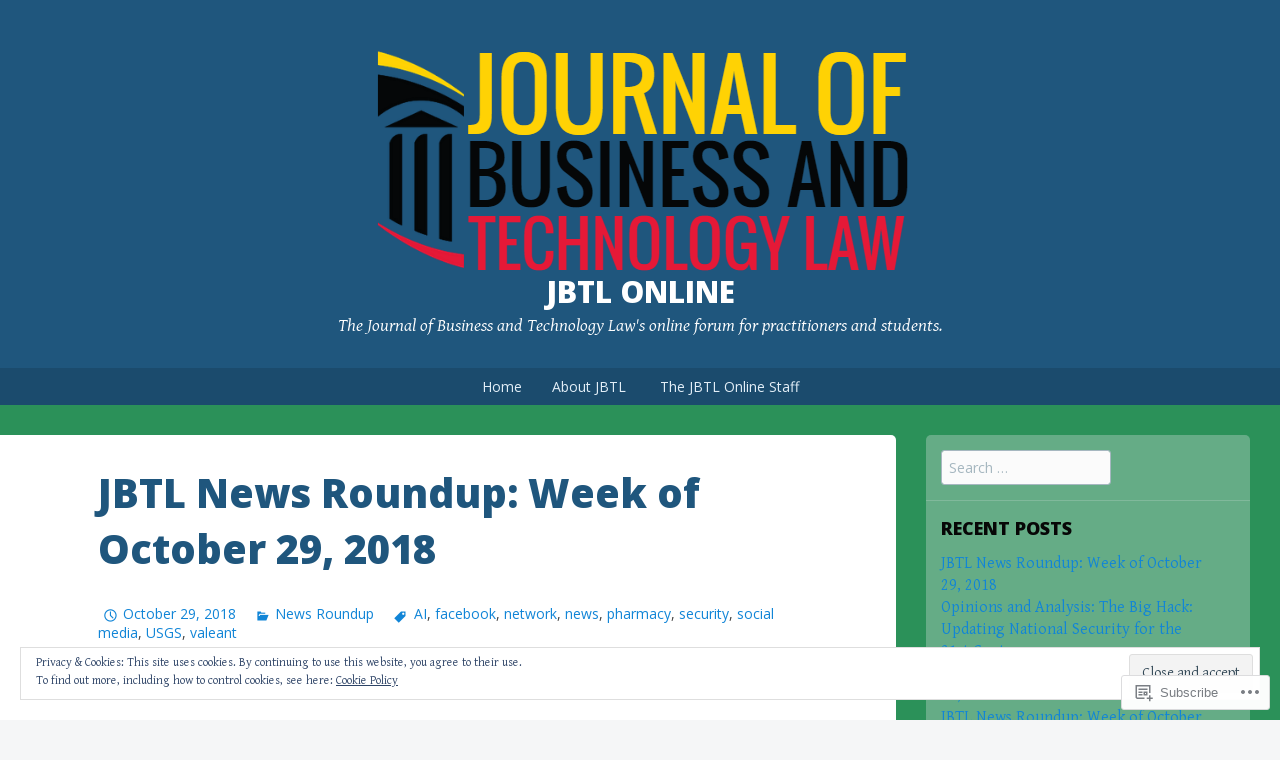

--- FILE ---
content_type: text/html; charset=UTF-8
request_url: https://jbtlonline.com/
body_size: 37390
content:
<!DOCTYPE html>
<html lang="en">
<head>
<meta charset="UTF-8">
<meta name="viewport" content="width=device-width, initial-scale=1">
<title>JBTL Online | The Journal of Business and Technology Law&#039;s online forum for practitioners and students.</title>
<link rel="profile" href="http://gmpg.org/xfn/11">
<link rel="pingback" href="https://jbtlonline.com/xmlrpc.php">
<meta name='robots' content='max-image-preview:large' />

<!-- Async WordPress.com Remote Login -->
<script id="wpcom_remote_login_js">
var wpcom_remote_login_extra_auth = '';
function wpcom_remote_login_remove_dom_node_id( element_id ) {
	var dom_node = document.getElementById( element_id );
	if ( dom_node ) { dom_node.parentNode.removeChild( dom_node ); }
}
function wpcom_remote_login_remove_dom_node_classes( class_name ) {
	var dom_nodes = document.querySelectorAll( '.' + class_name );
	for ( var i = 0; i < dom_nodes.length; i++ ) {
		dom_nodes[ i ].parentNode.removeChild( dom_nodes[ i ] );
	}
}
function wpcom_remote_login_final_cleanup() {
	wpcom_remote_login_remove_dom_node_classes( "wpcom_remote_login_msg" );
	wpcom_remote_login_remove_dom_node_id( "wpcom_remote_login_key" );
	wpcom_remote_login_remove_dom_node_id( "wpcom_remote_login_validate" );
	wpcom_remote_login_remove_dom_node_id( "wpcom_remote_login_js" );
	wpcom_remote_login_remove_dom_node_id( "wpcom_request_access_iframe" );
	wpcom_remote_login_remove_dom_node_id( "wpcom_request_access_styles" );
}

// Watch for messages back from the remote login
window.addEventListener( "message", function( e ) {
	if ( e.origin === "https://r-login.wordpress.com" ) {
		var data = {};
		try {
			data = JSON.parse( e.data );
		} catch( e ) {
			wpcom_remote_login_final_cleanup();
			return;
		}

		if ( data.msg === 'LOGIN' ) {
			// Clean up the login check iframe
			wpcom_remote_login_remove_dom_node_id( "wpcom_remote_login_key" );

			var id_regex = new RegExp( /^[0-9]+$/ );
			var token_regex = new RegExp( /^.*|.*|.*$/ );
			if (
				token_regex.test( data.token )
				&& id_regex.test( data.wpcomid )
			) {
				// We have everything we need to ask for a login
				var script = document.createElement( "script" );
				script.setAttribute( "id", "wpcom_remote_login_validate" );
				script.src = '/remote-login.php?wpcom_remote_login=validate'
					+ '&wpcomid=' + data.wpcomid
					+ '&token=' + encodeURIComponent( data.token )
					+ '&host=' + window.location.protocol
					+ '//' + window.location.hostname
					+ '&postid=166'
					+ '&is_singular=';
				document.body.appendChild( script );
			}

			return;
		}

		// Safari ITP, not logged in, so redirect
		if ( data.msg === 'LOGIN-REDIRECT' ) {
			window.location = 'https://wordpress.com/log-in?redirect_to=' + window.location.href;
			return;
		}

		// Safari ITP, storage access failed, remove the request
		if ( data.msg === 'LOGIN-REMOVE' ) {
			var css_zap = 'html { -webkit-transition: margin-top 1s; transition: margin-top 1s; } /* 9001 */ html { margin-top: 0 !important; } * html body { margin-top: 0 !important; } @media screen and ( max-width: 782px ) { html { margin-top: 0 !important; } * html body { margin-top: 0 !important; } }';
			var style_zap = document.createElement( 'style' );
			style_zap.type = 'text/css';
			style_zap.appendChild( document.createTextNode( css_zap ) );
			document.body.appendChild( style_zap );

			var e = document.getElementById( 'wpcom_request_access_iframe' );
			e.parentNode.removeChild( e );

			document.cookie = 'wordpress_com_login_access=denied; path=/; max-age=31536000';

			return;
		}

		// Safari ITP
		if ( data.msg === 'REQUEST_ACCESS' ) {
			console.log( 'request access: safari' );

			// Check ITP iframe enable/disable knob
			if ( wpcom_remote_login_extra_auth !== 'safari_itp_iframe' ) {
				return;
			}

			// If we are in a "private window" there is no ITP.
			var private_window = false;
			try {
				var opendb = window.openDatabase( null, null, null, null );
			} catch( e ) {
				private_window = true;
			}

			if ( private_window ) {
				console.log( 'private window' );
				return;
			}

			var iframe = document.createElement( 'iframe' );
			iframe.id = 'wpcom_request_access_iframe';
			iframe.setAttribute( 'scrolling', 'no' );
			iframe.setAttribute( 'sandbox', 'allow-storage-access-by-user-activation allow-scripts allow-same-origin allow-top-navigation-by-user-activation' );
			iframe.src = 'https://r-login.wordpress.com/remote-login.php?wpcom_remote_login=request_access&origin=' + encodeURIComponent( data.origin ) + '&wpcomid=' + encodeURIComponent( data.wpcomid );

			var css = 'html { -webkit-transition: margin-top 1s; transition: margin-top 1s; } /* 9001 */ html { margin-top: 46px !important; } * html body { margin-top: 46px !important; } @media screen and ( max-width: 660px ) { html { margin-top: 71px !important; } * html body { margin-top: 71px !important; } #wpcom_request_access_iframe { display: block; height: 71px !important; } } #wpcom_request_access_iframe { border: 0px; height: 46px; position: fixed; top: 0; left: 0; width: 100%; min-width: 100%; z-index: 99999; background: #23282d; } ';

			var style = document.createElement( 'style' );
			style.type = 'text/css';
			style.id = 'wpcom_request_access_styles';
			style.appendChild( document.createTextNode( css ) );
			document.body.appendChild( style );

			document.body.appendChild( iframe );
		}

		if ( data.msg === 'DONE' ) {
			wpcom_remote_login_final_cleanup();
		}
	}
}, false );

// Inject the remote login iframe after the page has had a chance to load
// more critical resources
window.addEventListener( "DOMContentLoaded", function( e ) {
	var iframe = document.createElement( "iframe" );
	iframe.style.display = "none";
	iframe.setAttribute( "scrolling", "no" );
	iframe.setAttribute( "id", "wpcom_remote_login_key" );
	iframe.src = "https://r-login.wordpress.com/remote-login.php"
		+ "?wpcom_remote_login=key"
		+ "&origin=aHR0cHM6Ly9qYnRsb25saW5lLmNvbQ%3D%3D"
		+ "&wpcomid=98026179"
		+ "&time=" + Math.floor( Date.now() / 1000 );
	document.body.appendChild( iframe );
}, false );
</script>
<link rel='dns-prefetch' href='//s0.wp.com' />
<link rel='dns-prefetch' href='//fonts-api.wp.com' />
<link rel="alternate" type="application/rss+xml" title="JBTL Online &raquo; Feed" href="https://jbtlonline.com/feed/" />
<link rel="alternate" type="application/rss+xml" title="JBTL Online &raquo; Comments Feed" href="https://jbtlonline.com/comments/feed/" />
	<script type="text/javascript">
		/* <![CDATA[ */
		function addLoadEvent(func) {
			var oldonload = window.onload;
			if (typeof window.onload != 'function') {
				window.onload = func;
			} else {
				window.onload = function () {
					oldonload();
					func();
				}
			}
		}
		/* ]]> */
	</script>
	<link crossorigin='anonymous' rel='stylesheet' id='all-css-0-1' href='/_static/??/wp-content/mu-plugins/widgets/eu-cookie-law/templates/style.css,/wp-content/mu-plugins/jetpack-plugin/sun/modules/infinite-scroll/infinity.css?m=1753279645j&cssminify=yes' type='text/css' media='all' />
<style id='wp-emoji-styles-inline-css'>

	img.wp-smiley, img.emoji {
		display: inline !important;
		border: none !important;
		box-shadow: none !important;
		height: 1em !important;
		width: 1em !important;
		margin: 0 0.07em !important;
		vertical-align: -0.1em !important;
		background: none !important;
		padding: 0 !important;
	}
/*# sourceURL=wp-emoji-styles-inline-css */
</style>
<link crossorigin='anonymous' rel='stylesheet' id='all-css-2-1' href='/wp-content/plugins/gutenberg-core/v22.2.0/build/styles/block-library/style.css?m=1764855221i&cssminify=yes' type='text/css' media='all' />
<style id='wp-block-library-inline-css'>
.has-text-align-justify {
	text-align:justify;
}
.has-text-align-justify{text-align:justify;}

/*# sourceURL=wp-block-library-inline-css */
</style><style id='global-styles-inline-css'>
:root{--wp--preset--aspect-ratio--square: 1;--wp--preset--aspect-ratio--4-3: 4/3;--wp--preset--aspect-ratio--3-4: 3/4;--wp--preset--aspect-ratio--3-2: 3/2;--wp--preset--aspect-ratio--2-3: 2/3;--wp--preset--aspect-ratio--16-9: 16/9;--wp--preset--aspect-ratio--9-16: 9/16;--wp--preset--color--black: #000000;--wp--preset--color--cyan-bluish-gray: #abb8c3;--wp--preset--color--white: #ffffff;--wp--preset--color--pale-pink: #f78da7;--wp--preset--color--vivid-red: #cf2e2e;--wp--preset--color--luminous-vivid-orange: #ff6900;--wp--preset--color--luminous-vivid-amber: #fcb900;--wp--preset--color--light-green-cyan: #7bdcb5;--wp--preset--color--vivid-green-cyan: #00d084;--wp--preset--color--pale-cyan-blue: #8ed1fc;--wp--preset--color--vivid-cyan-blue: #0693e3;--wp--preset--color--vivid-purple: #9b51e0;--wp--preset--gradient--vivid-cyan-blue-to-vivid-purple: linear-gradient(135deg,rgb(6,147,227) 0%,rgb(155,81,224) 100%);--wp--preset--gradient--light-green-cyan-to-vivid-green-cyan: linear-gradient(135deg,rgb(122,220,180) 0%,rgb(0,208,130) 100%);--wp--preset--gradient--luminous-vivid-amber-to-luminous-vivid-orange: linear-gradient(135deg,rgb(252,185,0) 0%,rgb(255,105,0) 100%);--wp--preset--gradient--luminous-vivid-orange-to-vivid-red: linear-gradient(135deg,rgb(255,105,0) 0%,rgb(207,46,46) 100%);--wp--preset--gradient--very-light-gray-to-cyan-bluish-gray: linear-gradient(135deg,rgb(238,238,238) 0%,rgb(169,184,195) 100%);--wp--preset--gradient--cool-to-warm-spectrum: linear-gradient(135deg,rgb(74,234,220) 0%,rgb(151,120,209) 20%,rgb(207,42,186) 40%,rgb(238,44,130) 60%,rgb(251,105,98) 80%,rgb(254,248,76) 100%);--wp--preset--gradient--blush-light-purple: linear-gradient(135deg,rgb(255,206,236) 0%,rgb(152,150,240) 100%);--wp--preset--gradient--blush-bordeaux: linear-gradient(135deg,rgb(254,205,165) 0%,rgb(254,45,45) 50%,rgb(107,0,62) 100%);--wp--preset--gradient--luminous-dusk: linear-gradient(135deg,rgb(255,203,112) 0%,rgb(199,81,192) 50%,rgb(65,88,208) 100%);--wp--preset--gradient--pale-ocean: linear-gradient(135deg,rgb(255,245,203) 0%,rgb(182,227,212) 50%,rgb(51,167,181) 100%);--wp--preset--gradient--electric-grass: linear-gradient(135deg,rgb(202,248,128) 0%,rgb(113,206,126) 100%);--wp--preset--gradient--midnight: linear-gradient(135deg,rgb(2,3,129) 0%,rgb(40,116,252) 100%);--wp--preset--font-size--small: 13px;--wp--preset--font-size--medium: 20px;--wp--preset--font-size--large: 36px;--wp--preset--font-size--x-large: 42px;--wp--preset--font-family--albert-sans: 'Albert Sans', sans-serif;--wp--preset--font-family--alegreya: Alegreya, serif;--wp--preset--font-family--arvo: Arvo, serif;--wp--preset--font-family--bodoni-moda: 'Bodoni Moda', serif;--wp--preset--font-family--bricolage-grotesque: 'Bricolage Grotesque', sans-serif;--wp--preset--font-family--cabin: Cabin, sans-serif;--wp--preset--font-family--chivo: Chivo, sans-serif;--wp--preset--font-family--commissioner: Commissioner, sans-serif;--wp--preset--font-family--cormorant: Cormorant, serif;--wp--preset--font-family--courier-prime: 'Courier Prime', monospace;--wp--preset--font-family--crimson-pro: 'Crimson Pro', serif;--wp--preset--font-family--dm-mono: 'DM Mono', monospace;--wp--preset--font-family--dm-sans: 'DM Sans', sans-serif;--wp--preset--font-family--dm-serif-display: 'DM Serif Display', serif;--wp--preset--font-family--domine: Domine, serif;--wp--preset--font-family--eb-garamond: 'EB Garamond', serif;--wp--preset--font-family--epilogue: Epilogue, sans-serif;--wp--preset--font-family--fahkwang: Fahkwang, sans-serif;--wp--preset--font-family--figtree: Figtree, sans-serif;--wp--preset--font-family--fira-sans: 'Fira Sans', sans-serif;--wp--preset--font-family--fjalla-one: 'Fjalla One', sans-serif;--wp--preset--font-family--fraunces: Fraunces, serif;--wp--preset--font-family--gabarito: Gabarito, system-ui;--wp--preset--font-family--ibm-plex-mono: 'IBM Plex Mono', monospace;--wp--preset--font-family--ibm-plex-sans: 'IBM Plex Sans', sans-serif;--wp--preset--font-family--ibarra-real-nova: 'Ibarra Real Nova', serif;--wp--preset--font-family--instrument-serif: 'Instrument Serif', serif;--wp--preset--font-family--inter: Inter, sans-serif;--wp--preset--font-family--josefin-sans: 'Josefin Sans', sans-serif;--wp--preset--font-family--jost: Jost, sans-serif;--wp--preset--font-family--libre-baskerville: 'Libre Baskerville', serif;--wp--preset--font-family--libre-franklin: 'Libre Franklin', sans-serif;--wp--preset--font-family--literata: Literata, serif;--wp--preset--font-family--lora: Lora, serif;--wp--preset--font-family--merriweather: Merriweather, serif;--wp--preset--font-family--montserrat: Montserrat, sans-serif;--wp--preset--font-family--newsreader: Newsreader, serif;--wp--preset--font-family--noto-sans-mono: 'Noto Sans Mono', sans-serif;--wp--preset--font-family--nunito: Nunito, sans-serif;--wp--preset--font-family--open-sans: 'Open Sans', sans-serif;--wp--preset--font-family--overpass: Overpass, sans-serif;--wp--preset--font-family--pt-serif: 'PT Serif', serif;--wp--preset--font-family--petrona: Petrona, serif;--wp--preset--font-family--piazzolla: Piazzolla, serif;--wp--preset--font-family--playfair-display: 'Playfair Display', serif;--wp--preset--font-family--plus-jakarta-sans: 'Plus Jakarta Sans', sans-serif;--wp--preset--font-family--poppins: Poppins, sans-serif;--wp--preset--font-family--raleway: Raleway, sans-serif;--wp--preset--font-family--roboto: Roboto, sans-serif;--wp--preset--font-family--roboto-slab: 'Roboto Slab', serif;--wp--preset--font-family--rubik: Rubik, sans-serif;--wp--preset--font-family--rufina: Rufina, serif;--wp--preset--font-family--sora: Sora, sans-serif;--wp--preset--font-family--source-sans-3: 'Source Sans 3', sans-serif;--wp--preset--font-family--source-serif-4: 'Source Serif 4', serif;--wp--preset--font-family--space-mono: 'Space Mono', monospace;--wp--preset--font-family--syne: Syne, sans-serif;--wp--preset--font-family--texturina: Texturina, serif;--wp--preset--font-family--urbanist: Urbanist, sans-serif;--wp--preset--font-family--work-sans: 'Work Sans', sans-serif;--wp--preset--spacing--20: 0.44rem;--wp--preset--spacing--30: 0.67rem;--wp--preset--spacing--40: 1rem;--wp--preset--spacing--50: 1.5rem;--wp--preset--spacing--60: 2.25rem;--wp--preset--spacing--70: 3.38rem;--wp--preset--spacing--80: 5.06rem;--wp--preset--shadow--natural: 6px 6px 9px rgba(0, 0, 0, 0.2);--wp--preset--shadow--deep: 12px 12px 50px rgba(0, 0, 0, 0.4);--wp--preset--shadow--sharp: 6px 6px 0px rgba(0, 0, 0, 0.2);--wp--preset--shadow--outlined: 6px 6px 0px -3px rgb(255, 255, 255), 6px 6px rgb(0, 0, 0);--wp--preset--shadow--crisp: 6px 6px 0px rgb(0, 0, 0);}:where(.is-layout-flex){gap: 0.5em;}:where(.is-layout-grid){gap: 0.5em;}body .is-layout-flex{display: flex;}.is-layout-flex{flex-wrap: wrap;align-items: center;}.is-layout-flex > :is(*, div){margin: 0;}body .is-layout-grid{display: grid;}.is-layout-grid > :is(*, div){margin: 0;}:where(.wp-block-columns.is-layout-flex){gap: 2em;}:where(.wp-block-columns.is-layout-grid){gap: 2em;}:where(.wp-block-post-template.is-layout-flex){gap: 1.25em;}:where(.wp-block-post-template.is-layout-grid){gap: 1.25em;}.has-black-color{color: var(--wp--preset--color--black) !important;}.has-cyan-bluish-gray-color{color: var(--wp--preset--color--cyan-bluish-gray) !important;}.has-white-color{color: var(--wp--preset--color--white) !important;}.has-pale-pink-color{color: var(--wp--preset--color--pale-pink) !important;}.has-vivid-red-color{color: var(--wp--preset--color--vivid-red) !important;}.has-luminous-vivid-orange-color{color: var(--wp--preset--color--luminous-vivid-orange) !important;}.has-luminous-vivid-amber-color{color: var(--wp--preset--color--luminous-vivid-amber) !important;}.has-light-green-cyan-color{color: var(--wp--preset--color--light-green-cyan) !important;}.has-vivid-green-cyan-color{color: var(--wp--preset--color--vivid-green-cyan) !important;}.has-pale-cyan-blue-color{color: var(--wp--preset--color--pale-cyan-blue) !important;}.has-vivid-cyan-blue-color{color: var(--wp--preset--color--vivid-cyan-blue) !important;}.has-vivid-purple-color{color: var(--wp--preset--color--vivid-purple) !important;}.has-black-background-color{background-color: var(--wp--preset--color--black) !important;}.has-cyan-bluish-gray-background-color{background-color: var(--wp--preset--color--cyan-bluish-gray) !important;}.has-white-background-color{background-color: var(--wp--preset--color--white) !important;}.has-pale-pink-background-color{background-color: var(--wp--preset--color--pale-pink) !important;}.has-vivid-red-background-color{background-color: var(--wp--preset--color--vivid-red) !important;}.has-luminous-vivid-orange-background-color{background-color: var(--wp--preset--color--luminous-vivid-orange) !important;}.has-luminous-vivid-amber-background-color{background-color: var(--wp--preset--color--luminous-vivid-amber) !important;}.has-light-green-cyan-background-color{background-color: var(--wp--preset--color--light-green-cyan) !important;}.has-vivid-green-cyan-background-color{background-color: var(--wp--preset--color--vivid-green-cyan) !important;}.has-pale-cyan-blue-background-color{background-color: var(--wp--preset--color--pale-cyan-blue) !important;}.has-vivid-cyan-blue-background-color{background-color: var(--wp--preset--color--vivid-cyan-blue) !important;}.has-vivid-purple-background-color{background-color: var(--wp--preset--color--vivid-purple) !important;}.has-black-border-color{border-color: var(--wp--preset--color--black) !important;}.has-cyan-bluish-gray-border-color{border-color: var(--wp--preset--color--cyan-bluish-gray) !important;}.has-white-border-color{border-color: var(--wp--preset--color--white) !important;}.has-pale-pink-border-color{border-color: var(--wp--preset--color--pale-pink) !important;}.has-vivid-red-border-color{border-color: var(--wp--preset--color--vivid-red) !important;}.has-luminous-vivid-orange-border-color{border-color: var(--wp--preset--color--luminous-vivid-orange) !important;}.has-luminous-vivid-amber-border-color{border-color: var(--wp--preset--color--luminous-vivid-amber) !important;}.has-light-green-cyan-border-color{border-color: var(--wp--preset--color--light-green-cyan) !important;}.has-vivid-green-cyan-border-color{border-color: var(--wp--preset--color--vivid-green-cyan) !important;}.has-pale-cyan-blue-border-color{border-color: var(--wp--preset--color--pale-cyan-blue) !important;}.has-vivid-cyan-blue-border-color{border-color: var(--wp--preset--color--vivid-cyan-blue) !important;}.has-vivid-purple-border-color{border-color: var(--wp--preset--color--vivid-purple) !important;}.has-vivid-cyan-blue-to-vivid-purple-gradient-background{background: var(--wp--preset--gradient--vivid-cyan-blue-to-vivid-purple) !important;}.has-light-green-cyan-to-vivid-green-cyan-gradient-background{background: var(--wp--preset--gradient--light-green-cyan-to-vivid-green-cyan) !important;}.has-luminous-vivid-amber-to-luminous-vivid-orange-gradient-background{background: var(--wp--preset--gradient--luminous-vivid-amber-to-luminous-vivid-orange) !important;}.has-luminous-vivid-orange-to-vivid-red-gradient-background{background: var(--wp--preset--gradient--luminous-vivid-orange-to-vivid-red) !important;}.has-very-light-gray-to-cyan-bluish-gray-gradient-background{background: var(--wp--preset--gradient--very-light-gray-to-cyan-bluish-gray) !important;}.has-cool-to-warm-spectrum-gradient-background{background: var(--wp--preset--gradient--cool-to-warm-spectrum) !important;}.has-blush-light-purple-gradient-background{background: var(--wp--preset--gradient--blush-light-purple) !important;}.has-blush-bordeaux-gradient-background{background: var(--wp--preset--gradient--blush-bordeaux) !important;}.has-luminous-dusk-gradient-background{background: var(--wp--preset--gradient--luminous-dusk) !important;}.has-pale-ocean-gradient-background{background: var(--wp--preset--gradient--pale-ocean) !important;}.has-electric-grass-gradient-background{background: var(--wp--preset--gradient--electric-grass) !important;}.has-midnight-gradient-background{background: var(--wp--preset--gradient--midnight) !important;}.has-small-font-size{font-size: var(--wp--preset--font-size--small) !important;}.has-medium-font-size{font-size: var(--wp--preset--font-size--medium) !important;}.has-large-font-size{font-size: var(--wp--preset--font-size--large) !important;}.has-x-large-font-size{font-size: var(--wp--preset--font-size--x-large) !important;}.has-albert-sans-font-family{font-family: var(--wp--preset--font-family--albert-sans) !important;}.has-alegreya-font-family{font-family: var(--wp--preset--font-family--alegreya) !important;}.has-arvo-font-family{font-family: var(--wp--preset--font-family--arvo) !important;}.has-bodoni-moda-font-family{font-family: var(--wp--preset--font-family--bodoni-moda) !important;}.has-bricolage-grotesque-font-family{font-family: var(--wp--preset--font-family--bricolage-grotesque) !important;}.has-cabin-font-family{font-family: var(--wp--preset--font-family--cabin) !important;}.has-chivo-font-family{font-family: var(--wp--preset--font-family--chivo) !important;}.has-commissioner-font-family{font-family: var(--wp--preset--font-family--commissioner) !important;}.has-cormorant-font-family{font-family: var(--wp--preset--font-family--cormorant) !important;}.has-courier-prime-font-family{font-family: var(--wp--preset--font-family--courier-prime) !important;}.has-crimson-pro-font-family{font-family: var(--wp--preset--font-family--crimson-pro) !important;}.has-dm-mono-font-family{font-family: var(--wp--preset--font-family--dm-mono) !important;}.has-dm-sans-font-family{font-family: var(--wp--preset--font-family--dm-sans) !important;}.has-dm-serif-display-font-family{font-family: var(--wp--preset--font-family--dm-serif-display) !important;}.has-domine-font-family{font-family: var(--wp--preset--font-family--domine) !important;}.has-eb-garamond-font-family{font-family: var(--wp--preset--font-family--eb-garamond) !important;}.has-epilogue-font-family{font-family: var(--wp--preset--font-family--epilogue) !important;}.has-fahkwang-font-family{font-family: var(--wp--preset--font-family--fahkwang) !important;}.has-figtree-font-family{font-family: var(--wp--preset--font-family--figtree) !important;}.has-fira-sans-font-family{font-family: var(--wp--preset--font-family--fira-sans) !important;}.has-fjalla-one-font-family{font-family: var(--wp--preset--font-family--fjalla-one) !important;}.has-fraunces-font-family{font-family: var(--wp--preset--font-family--fraunces) !important;}.has-gabarito-font-family{font-family: var(--wp--preset--font-family--gabarito) !important;}.has-ibm-plex-mono-font-family{font-family: var(--wp--preset--font-family--ibm-plex-mono) !important;}.has-ibm-plex-sans-font-family{font-family: var(--wp--preset--font-family--ibm-plex-sans) !important;}.has-ibarra-real-nova-font-family{font-family: var(--wp--preset--font-family--ibarra-real-nova) !important;}.has-instrument-serif-font-family{font-family: var(--wp--preset--font-family--instrument-serif) !important;}.has-inter-font-family{font-family: var(--wp--preset--font-family--inter) !important;}.has-josefin-sans-font-family{font-family: var(--wp--preset--font-family--josefin-sans) !important;}.has-jost-font-family{font-family: var(--wp--preset--font-family--jost) !important;}.has-libre-baskerville-font-family{font-family: var(--wp--preset--font-family--libre-baskerville) !important;}.has-libre-franklin-font-family{font-family: var(--wp--preset--font-family--libre-franklin) !important;}.has-literata-font-family{font-family: var(--wp--preset--font-family--literata) !important;}.has-lora-font-family{font-family: var(--wp--preset--font-family--lora) !important;}.has-merriweather-font-family{font-family: var(--wp--preset--font-family--merriweather) !important;}.has-montserrat-font-family{font-family: var(--wp--preset--font-family--montserrat) !important;}.has-newsreader-font-family{font-family: var(--wp--preset--font-family--newsreader) !important;}.has-noto-sans-mono-font-family{font-family: var(--wp--preset--font-family--noto-sans-mono) !important;}.has-nunito-font-family{font-family: var(--wp--preset--font-family--nunito) !important;}.has-open-sans-font-family{font-family: var(--wp--preset--font-family--open-sans) !important;}.has-overpass-font-family{font-family: var(--wp--preset--font-family--overpass) !important;}.has-pt-serif-font-family{font-family: var(--wp--preset--font-family--pt-serif) !important;}.has-petrona-font-family{font-family: var(--wp--preset--font-family--petrona) !important;}.has-piazzolla-font-family{font-family: var(--wp--preset--font-family--piazzolla) !important;}.has-playfair-display-font-family{font-family: var(--wp--preset--font-family--playfair-display) !important;}.has-plus-jakarta-sans-font-family{font-family: var(--wp--preset--font-family--plus-jakarta-sans) !important;}.has-poppins-font-family{font-family: var(--wp--preset--font-family--poppins) !important;}.has-raleway-font-family{font-family: var(--wp--preset--font-family--raleway) !important;}.has-roboto-font-family{font-family: var(--wp--preset--font-family--roboto) !important;}.has-roboto-slab-font-family{font-family: var(--wp--preset--font-family--roboto-slab) !important;}.has-rubik-font-family{font-family: var(--wp--preset--font-family--rubik) !important;}.has-rufina-font-family{font-family: var(--wp--preset--font-family--rufina) !important;}.has-sora-font-family{font-family: var(--wp--preset--font-family--sora) !important;}.has-source-sans-3-font-family{font-family: var(--wp--preset--font-family--source-sans-3) !important;}.has-source-serif-4-font-family{font-family: var(--wp--preset--font-family--source-serif-4) !important;}.has-space-mono-font-family{font-family: var(--wp--preset--font-family--space-mono) !important;}.has-syne-font-family{font-family: var(--wp--preset--font-family--syne) !important;}.has-texturina-font-family{font-family: var(--wp--preset--font-family--texturina) !important;}.has-urbanist-font-family{font-family: var(--wp--preset--font-family--urbanist) !important;}.has-work-sans-font-family{font-family: var(--wp--preset--font-family--work-sans) !important;}
/*# sourceURL=global-styles-inline-css */
</style>

<style id='classic-theme-styles-inline-css'>
/*! This file is auto-generated */
.wp-block-button__link{color:#fff;background-color:#32373c;border-radius:9999px;box-shadow:none;text-decoration:none;padding:calc(.667em + 2px) calc(1.333em + 2px);font-size:1.125em}.wp-block-file__button{background:#32373c;color:#fff;text-decoration:none}
/*# sourceURL=/wp-includes/css/classic-themes.min.css */
</style>
<link crossorigin='anonymous' rel='stylesheet' id='all-css-4-1' href='/_static/??-eJx9jt0KwjAMRl/INOwH3Y34LGsXZrVZQ9Nu+PZWhCkI3uTicM5HcBNwccm0ZJRQZr8oumhDdHfF1jSDaUA9SyBItJoeJ695N0DzI5Bxqgf8GuICn61ElbOM+WUwTX6kQFy1f9kmtQFrJZEq1Mu+MORrDfWne2OUYtH6GWyKlSTcf7vwuTn1/dAdu7a7PQFnzlim&cssminify=yes' type='text/css' media='all' />
<link rel='stylesheet' id='big-brother-gentium-css' href='https://fonts-api.wp.com/css?family=Gentium+Basic%3A400%2C700%2C400italic%2C700italic&#038;subset=latin%2Clatin-ext&#038;ver=6.9-RC2-61304' media='all' />
<link rel='stylesheet' id='big-brother-open-sans-css' href='https://fonts-api.wp.com/css?family=Open+Sans%3A400%2C800&#038;subset=latin%2Clatin-ext&#038;ver=6.9-RC2-61304' media='all' />
<link crossorigin='anonymous' rel='stylesheet' id='all-css-8-1' href='/_static/??-eJx9jtEKAiEQRX8oG6rdlh6iTwmVydx0Rhxl6e9zoQej6O2e4Z7LwJKUZSpIBWJVKVTnSWDGkrR9vBmkElw9WXBImH0T5HfcWpENdJvljhEFUjVgvFMmc7tkWLekPAOqJVmOX1r3SkYT2LXooLU6/Cc5ZBXY6uKZPkDdgvZ5VS/xvJvGw346HYdxfgEWSWKn&cssminify=yes' type='text/css' media='all' />
<link crossorigin='anonymous' rel='stylesheet' id='print-css-9-1' href='/wp-content/mu-plugins/global-print/global-print.css?m=1465851035i&cssminify=yes' type='text/css' media='print' />
<style id='jetpack-global-styles-frontend-style-inline-css'>
:root { --font-headings: unset; --font-base: unset; --font-headings-default: -apple-system,BlinkMacSystemFont,"Segoe UI",Roboto,Oxygen-Sans,Ubuntu,Cantarell,"Helvetica Neue",sans-serif; --font-base-default: -apple-system,BlinkMacSystemFont,"Segoe UI",Roboto,Oxygen-Sans,Ubuntu,Cantarell,"Helvetica Neue",sans-serif;}
/*# sourceURL=jetpack-global-styles-frontend-style-inline-css */
</style>
<link crossorigin='anonymous' rel='stylesheet' id='all-css-12-1' href='/wp-content/themes/h4/global.css?m=1420737423i&cssminify=yes' type='text/css' media='all' />
<script type="text/javascript" id="wpcom-actionbar-placeholder-js-extra">
/* <![CDATA[ */
var actionbardata = {"siteID":"98026179","postID":"0","siteURL":"https://jbtlonline.com","xhrURL":"https://jbtlonline.com/wp-admin/admin-ajax.php","nonce":"a1fa0fa1af","isLoggedIn":"","statusMessage":"","subsEmailDefault":"instantly","proxyScriptUrl":"https://s0.wp.com/wp-content/js/wpcom-proxy-request.js?m=1513050504i&amp;ver=20211021","i18n":{"followedText":"New posts from this site will now appear in your \u003Ca href=\"https://wordpress.com/reader\"\u003EReader\u003C/a\u003E","foldBar":"Collapse this bar","unfoldBar":"Expand this bar","shortLinkCopied":"Shortlink copied to clipboard."}};
//# sourceURL=wpcom-actionbar-placeholder-js-extra
/* ]]> */
</script>
<script type="text/javascript" id="jetpack-mu-wpcom-settings-js-before">
/* <![CDATA[ */
var JETPACK_MU_WPCOM_SETTINGS = {"assetsUrl":"https://s0.wp.com/wp-content/mu-plugins/jetpack-mu-wpcom-plugin/sun/jetpack_vendor/automattic/jetpack-mu-wpcom/src/build/"};
//# sourceURL=jetpack-mu-wpcom-settings-js-before
/* ]]> */
</script>
<script crossorigin='anonymous' type='text/javascript'  src='/_static/??/wp-content/js/rlt-proxy.js,/wp-content/blog-plugins/wordads-classes/js/cmp/v2/cmp-non-gdpr.js?m=1720530689j'></script>
<script type="text/javascript" id="rlt-proxy-js-after">
/* <![CDATA[ */
	rltInitialize( {"token":null,"iframeOrigins":["https:\/\/widgets.wp.com"]} );
//# sourceURL=rlt-proxy-js-after
/* ]]> */
</script>
<link rel="EditURI" type="application/rsd+xml" title="RSD" href="https://jbtlonline.wordpress.com/xmlrpc.php?rsd" />
<meta name="generator" content="WordPress.com" />
<link rel='shortlink' href='https://wp.me/6Dj5p' />

<!-- Jetpack Open Graph Tags -->
<meta property="og:type" content="website" />
<meta property="og:title" content="JBTL Online" />
<meta property="og:description" content="The Journal of Business and Technology Law&#039;s online forum for practitioners and students." />
<meta property="og:url" content="https://jbtlonline.com/" />
<meta property="og:site_name" content="JBTL Online" />
<meta property="og:image" content="https://jbtlonline.com/wp-content/uploads/2018/11/unnamed-1.png?w=200" />
<meta property="og:image:width" content="200" />
<meta property="og:image:height" content="200" />
<meta property="og:image:alt" content="" />
<meta property="og:locale" content="en_US" />
<meta name="twitter:creator" content="@JBusTechL" />

<!-- End Jetpack Open Graph Tags -->
<link rel='openid.server' href='https://jbtlonline.com/?openidserver=1' />
<link rel='openid.delegate' href='https://jbtlonline.com/' />
<link rel="search" type="application/opensearchdescription+xml" href="https://jbtlonline.com/osd.xml" title="JBTL Online" />
<link rel="search" type="application/opensearchdescription+xml" href="https://s1.wp.com/opensearch.xml" title="WordPress.com" />
<meta name="theme-color" content="#2b9159" />
<style type="text/css">.recentcomments a{display:inline !important;padding:0 !important;margin:0 !important;}</style>		<style type="text/css">
			.recentcomments a {
				display: inline !important;
				padding: 0 !important;
				margin: 0 !important;
			}

			table.recentcommentsavatartop img.avatar, table.recentcommentsavatarend img.avatar {
				border: 0px;
				margin: 0;
			}

			table.recentcommentsavatartop a, table.recentcommentsavatarend a {
				border: 0px !important;
				background-color: transparent !important;
			}

			td.recentcommentsavatarend, td.recentcommentsavatartop {
				padding: 0px 0px 1px 0px;
				margin: 0px;
			}

			td.recentcommentstextend {
				border: none !important;
				padding: 0px 0px 2px 10px;
			}

			.rtl td.recentcommentstextend {
				padding: 0px 10px 2px 0px;
			}

			td.recentcommentstexttop {
				border: none;
				padding: 0px 0px 0px 10px;
			}

			.rtl td.recentcommentstexttop {
				padding: 0px 10px 0px 0px;
			}
		</style>
		<meta name="description" content="The Journal of Business and Technology Law&#039;s online forum for practitioners and students." />
<style type="text/css" id="custom-background-css">
body.custom-background { background-color: #2b9159; }
</style>
			<script type="text/javascript">

			window.doNotSellCallback = function() {

				var linkElements = [
					'a[href="https://wordpress.com/?ref=footer_blog"]',
					'a[href="https://wordpress.com/?ref=footer_website"]',
					'a[href="https://wordpress.com/?ref=vertical_footer"]',
					'a[href^="https://wordpress.com/?ref=footer_segment_"]',
				].join(',');

				var dnsLink = document.createElement( 'a' );
				dnsLink.href = 'https://wordpress.com/advertising-program-optout/';
				dnsLink.classList.add( 'do-not-sell-link' );
				dnsLink.rel = 'nofollow';
				dnsLink.style.marginLeft = '0.5em';
				dnsLink.textContent = 'Do Not Sell or Share My Personal Information';

				var creditLinks = document.querySelectorAll( linkElements );

				if ( 0 === creditLinks.length ) {
					return false;
				}

				Array.prototype.forEach.call( creditLinks, function( el ) {
					el.insertAdjacentElement( 'afterend', dnsLink );
				});

				return true;
			};

		</script>
		<style type="text/css" id="custom-colors-css">
	@media screen and ( max-width: 767px ) {
		.breadcrumbs-root,
		.breadcrumbs-root:visited,
		.breadcrumbs-ancestor {
			background-color: transparent !important;
			color: inherit !important;
		}
	}
	@media screen and ( max-width: 959px ) {
		.main-navigation ul ul,
		.main-navigation ul ul li,
		.main-navigation li:hover,
		.main-navigation li:hover a {
			background-color: transparent !important;
			color: #fff !important;
		}
	}
body { color: #444444;}
.widget { color: #070707;}
.widget-title { color: #070707;}
.widget, .site-footer { background-color: #eaecee;}
.widget, .site-footer { background-color: rgba( 234, 236, 238, 0.3 );}
.widget { border-top-color: #eaecee;}
.widget { border-top-color: rgba( 234, 236, 238, 0.2 );}
.site-title a,.site-title a:visited, .site-description { color: #FFFFFF;}
::selection, :selection { color: #FFFFFF;}
.breadcrumbs-root, .breadcrumbs-root:visited { color: #FFFFFF;}
.main-navigation ul ul li, .main-navigation li:hover { background-color: #ffffff;}
.menu-toggle { color: #FFFFFF;}
.breadcrumbs-current { color: #6D6D6D;}
.site-footer, .site-info { color: #040910;}
.nav-previous a, .nav-next a,.nav-previous a:visited, .nav-next a:visited,.nav-previous a:hover, .nav-next a:hover { color: #E2EEF7;}
.main-navigation a, .main-navigation a:visited { color: #E2EEF7;}
button:hover, html input[type="button"]:hover, input[type="reset"]:hover, input[type="submit"]:hover, .button:hover, button, html input[type="button"], input[type="reset"], input[type="submit"], .button, .button:visited, #infinite-handle span, #infinite-handle span:hover { color: #E2EEF7;}
body, #infinite-footer { background-color: #2b9159;}
</style>
<link rel="icon" href="https://jbtlonline.com/wp-content/uploads/2018/11/unnamed-1.png?w=32" sizes="32x32" />
<link rel="icon" href="https://jbtlonline.com/wp-content/uploads/2018/11/unnamed-1.png?w=192" sizes="192x192" />
<link rel="apple-touch-icon" href="https://jbtlonline.com/wp-content/uploads/2018/11/unnamed-1.png?w=180" />
<meta name="msapplication-TileImage" content="https://jbtlonline.com/wp-content/uploads/2018/11/unnamed-1.png?w=270" />
<script type="text/javascript">
	window.google_analytics_uacct = "UA-52447-2";
</script>

<script type="text/javascript">
	var _gaq = _gaq || [];
	_gaq.push(['_setAccount', 'UA-52447-2']);
	_gaq.push(['_gat._anonymizeIp']);
	_gaq.push(['_setDomainName', 'none']);
	_gaq.push(['_setAllowLinker', true]);
	_gaq.push(['_initData']);
	_gaq.push(['_trackPageview']);

	(function() {
		var ga = document.createElement('script'); ga.type = 'text/javascript'; ga.async = true;
		ga.src = ('https:' == document.location.protocol ? 'https://ssl' : 'http://www') + '.google-analytics.com/ga.js';
		(document.getElementsByTagName('head')[0] || document.getElementsByTagName('body')[0]).appendChild(ga);
	})();
</script>

<link crossorigin='anonymous' rel='stylesheet' id='all-css-0-3' href='/_static/??-eJydzNEKwjAMheEXsoapc+xCfBSpWRjd0rQ0DWNvL8LmpYiX/+HwwZIdJqkkFaK5zDYGUZioZo/z1qAm8AiC8OSEs4IuIVM5ouoBfgZiGoxJAX1JpsSfzz786dXANLjRM1NZv9Xbv8db07XnU9dfL+30AlHOX2M=&cssminify=yes' type='text/css' media='all' />
</head>

<body class="home blog custom-background wp-custom-logo wp-theme-pubbig-brother customizer-styles-applied jetpack-reblog-enabled has-site-logo">
<div id="page" class="hfeed site">
	<a class="skip-link screen-reader-text" href="#content">Skip to content</a>
		<header id="masthead" class="site-header clearfix" role="banner">
				<div class="site-branding">
			<a href="https://jbtlonline.com/" class="site-logo-link" rel="home" itemprop="url"><img width="535" height="221" src="https://jbtlonline.com/wp-content/uploads/2018/11/unnamed.png?w=535" class="site-logo attachment-big-brother-logo" alt="" decoding="async" data-size="big-brother-logo" itemprop="logo" srcset="https://jbtlonline.com/wp-content/uploads/2018/11/unnamed.png 535w, https://jbtlonline.com/wp-content/uploads/2018/11/unnamed.png?w=150 150w, https://jbtlonline.com/wp-content/uploads/2018/11/unnamed.png?w=300 300w" sizes="(max-width: 535px) 100vw, 535px" data-attachment-id="160" data-permalink="https://jbtlonline.com/unnamed/" data-orig-file="https://jbtlonline.com/wp-content/uploads/2018/11/unnamed.png" data-orig-size="535,221" data-comments-opened="1" data-image-meta="{&quot;aperture&quot;:&quot;0&quot;,&quot;credit&quot;:&quot;&quot;,&quot;camera&quot;:&quot;&quot;,&quot;caption&quot;:&quot;&quot;,&quot;created_timestamp&quot;:&quot;0&quot;,&quot;copyright&quot;:&quot;&quot;,&quot;focal_length&quot;:&quot;0&quot;,&quot;iso&quot;:&quot;0&quot;,&quot;shutter_speed&quot;:&quot;0&quot;,&quot;title&quot;:&quot;&quot;,&quot;orientation&quot;:&quot;0&quot;}" data-image-title="unnamed" data-image-description="" data-image-caption="" data-medium-file="https://jbtlonline.com/wp-content/uploads/2018/11/unnamed.png?w=300" data-large-file="https://jbtlonline.com/wp-content/uploads/2018/11/unnamed.png?w=535" /></a>			<h1 class="site-title"><a href="https://jbtlonline.com/" rel="home">JBTL Online</a></h1>
			<h2 class="site-description">The Journal of Business and Technology Law&#039;s online forum for practitioners and students.</h2>
		</div>

		<nav id="site-navigation" class="main-navigation nav-horizontal" role="navigation">
			<button class="menu-toggle" aria-controls="primary-menu" aria-expanded="false">Menu</button>
			<div id="primary-menu" class="menu"><ul>
<li class="current_page_item"><a href="https://jbtlonline.com/">Home</a></li><li class="page_item page-item-1"><a href="https://jbtlonline.com/about/">About JBTL</a></li>
<li class="page_item page-item-6"><a href="https://jbtlonline.com/the-jbtl-staff/">The JBTL Online&nbsp;Staff</a></li>
</ul></div>
		</nav><!-- #site-navigation -->
	</header><!-- #masthead -->

	<div id="content" class="site-content clearfix">
	<div class="primary content-area">
		<main id="main" class="site-main" role="main">

		
						
				
<div class="article-wrapper">
	<article id="post-166" class="post-166 post type-post status-publish format-standard has-post-thumbnail hentry category-news-roundup tag-ai tag-facebook tag-network tag-news tag-pharmacy tag-security tag-social-media tag-usgs tag-valeant">
		<header class="entry-header">
					<h1 class="entry-title"><a href="https://jbtlonline.com/2018/10/29/jbtl-news-roundup-week-of-october-29-2018/" rel="bookmark">JBTL News Roundup: Week of October 29,&nbsp;2018</a></h1>
								<div class="entry-meta">
								<span class="posted-on"><a href="https://jbtlonline.com/2018/10/29/jbtl-news-roundup-week-of-october-29-2018/" rel="bookmark"><time class="entry-date published" datetime="2018-10-29T00:00:24-04:00">October 29, 2018</time><time class="updated" datetime="2018-11-04T09:50:48-04:00">November 4, 2018</time></a></span> <span class="byline"><span class="author vcard"><a class="url fn n" href="https://jbtlonline.com/author/jbtlete/">jbtlete</a></span></span>
															<span class="entry-categories"><a href="https://jbtlonline.com/category/news-roundup/" rel="category tag">News Roundup</a></span>					
					<span class="entry-tags"><a href="https://jbtlonline.com/tag/ai/" rel="tag">AI</a>, <a href="https://jbtlonline.com/tag/facebook/" rel="tag">facebook</a>, <a href="https://jbtlonline.com/tag/network/" rel="tag">network</a>, <a href="https://jbtlonline.com/tag/news/" rel="tag">news</a>, <a href="https://jbtlonline.com/tag/pharmacy/" rel="tag">pharmacy</a>, <a href="https://jbtlonline.com/tag/security/" rel="tag">security</a>, <a href="https://jbtlonline.com/tag/social-media/" rel="tag">social media</a>, <a href="https://jbtlonline.com/tag/usgs/" rel="tag">USGS</a>, <a href="https://jbtlonline.com/tag/valeant/" rel="tag">valeant</a></span>							</div><!-- .entry-meta -->
					</header><!-- .entry-header -->

				<div class="entry-content">
			<p><span style="font-family:georgia, serif;">Below please find a </span><span class="[base64]"><span class="[base64]"><span class="[base64]"><span class="[base64]"><span class="m_-4699516266214629557gmail-m_5344125073357594495gmail-m_6900194534185325244gmail-m_4800047495486970218gmail-m_-5293695172480350570gmail-m_-3568740327548579600gmail-il"><span class="m_-4699516266214629557gmail-m_5344125073357594495gmail-m_6900194534185325244gmail-m_4800047495486970218gmail-m_-5293695172480350570gmail-il"><span class="m_-4699516266214629557gmail-m_5344125073357594495gmail-m_6900194534185325244gmail-il"><span class="m_-4699516266214629557gmail-m_5344125073357594495gmail-il"><span class="m_-4699516266214629557gmail-il">roundup</span></span></span></span></span></span></span></span></span><span style="font-family:georgia, serif;"> of business and technology </span><span class="[base64]"><span class="[base64]"><span class="[base64]"><span class="[base64]"><span class="m_-4699516266214629557gmail-m_5344125073357594495gmail-m_6900194534185325244gmail-m_4800047495486970218gmail-m_-5293695172480350570gmail-m_-3568740327548579600gmail-il"><span class="m_-4699516266214629557gmail-m_5344125073357594495gmail-m_6900194534185325244gmail-m_4800047495486970218gmail-m_-5293695172480350570gmail-il"><span class="m_-4699516266214629557gmail-m_5344125073357594495gmail-m_6900194534185325244gmail-m_4800047495486970218gmail-il"><span class="m_-4699516266214629557gmail-m_5344125073357594495gmail-m_6900194534185325244gmail-il"><span class="m_-4699516266214629557gmail-m_5344125073357594495gmail-il"><span class="m_-4699516266214629557gmail-il">news</span></span></span></span></span></span></span></span></span></span><span style="font-family:georgia, serif;"> from the past week.</span></p>
<ul>
<li><i>The Washington Post </i>discusses a recently-released <a href="https://www.washingtonpost.com/technology/2018/10/30/howd-this-government-agency-get-infected-with-malware-pages-porn/?utm_term=.9be65952bb9d" target="_blank" rel="noopener">inspector general&#8217;s report concerning malware in the U.S. Geological Survey&#8217;s network</a>. A government employee infected the network after viewing over 9,000 pages of pornography on his work computer; some of those sites contained malware that spread to the agency&#8217;s network.</li>
<li><i>Reuters </i>reports that<a href="https://www.reuters.com/article/us-bausch-health-valeant-sentencings/ex-valeant-philidor-executives-get-prison-for-fraud-idUSKCN1N42EP" target="_blank" rel="noopener"> a former executive at Valeant Pharmaceuticals and the former head of a mail-order pharmacy startup were sentenced to one year in prison each today</a> after being found guilty of defrauding Valeant using an illegal kickback scheme.</li>
<li>A not-very-good-looking painting, &#8220;The Portrait of Edmund de Belamy,&#8221; has <a href="https://www.nbcnews.com/business/business-news/painting-sells-432-500-artist-algorithm-n925626" target="_blank" rel="noopener">sold for $432,500 at celebrated auction house Christie&#8217;s</a>. Why the big price tag for a blurry painting? NBC News points out that it&#8217;s the first piece of art sold at auction created with artificial intelligence.</li>
<li>NBC News also reports that <a href="https://www.nbcnews.com/tech/tech-news/facebook-hits-2-27-billion-monthly-active-users-earnings-stabilize-n926391" target="_blank" rel="noopener">Facebook&#8217;s stocks seem to be stabilizing after a tumultuous few months</a>, and CEO Mark Zuckerberg reports in a press release that the social media network now boasts over 2 billion monthly active users. These results, CNN points out, <a href="https://www.cnn.com/2018/10/30/tech/facebook-earnings/index.html" target="_blank" rel="noopener">may be lower than analysts expected</a>.</li>
<li>Finally, <i>The New York Times </i>explores <a href="https://www.nytimes.com/2018/10/29/technology/hate-on-social-media.html?rref=collection%2Fsectioncollection%2Fbusiness" target="_blank" rel="noopener">antisemitism and other hate speech on social media</a>.</li>
</ul>
<h4>About JBTL Online Weekly News Roundups</h4>
<p>JBTL strives to provide its readers with updates regarding recent news and analysis at the intersection of law and technology. Check out JBTL Online for weekly updates regarding recent developments and subscribe to get updates right in your inbox.</p>
		<div id="geo-post-166" class="geo geo-post" style="display: none">
			<span class="latitude">39.290385</span>
			<span class="longitude">-76.612189</span>
		</div>					</div><!-- .entry-content -->
		
		<footer class="entry-meta">
						<span class="comments-link"><a href="https://jbtlonline.com/2018/10/29/jbtl-news-roundup-week-of-october-29-2018/#respond">Leave a comment</a></span>
			
					</footer><!-- .entry-meta -->
	</article><!-- #post-## -->
</div>

			
				
<div class="article-wrapper">
	<article id="post-154" class="post-154 post type-post status-publish format-standard has-post-thumbnail hentry category-opinions-and-analysis tag-amazon tag-analysis tag-apple tag-bloomberg tag-china tag-chip tag-hack tag-nasa tag-navy tag-news tag-opinion tag-tech">
		<header class="entry-header">
					<h1 class="entry-title"><a href="https://jbtlonline.com/2018/10/24/opinions-and-analysis-the-big-hack-updating-national-security-for-the-21st-century/" rel="bookmark">Opinions and Analysis: The Big Hack: Updating National Security for the 21st&nbsp;Century</a></h1>
								<div class="entry-meta">
								<span class="posted-on"><a href="https://jbtlonline.com/2018/10/24/opinions-and-analysis-the-big-hack-updating-national-security-for-the-21st-century/" rel="bookmark"><time class="entry-date published" datetime="2018-10-24T12:00:29-04:00">October 24, 2018</time><time class="updated" datetime="2018-10-24T20:23:23-04:00">October 24, 2018</time></a></span> <span class="byline"><span class="author vcard"><a class="url fn n" href="https://jbtlonline.com/author/jbtlete/">jbtlete</a></span></span>
															<span class="entry-categories"><a href="https://jbtlonline.com/category/opinions-and-analysis/" rel="category tag">Opinions and Analysis</a></span>					
					<span class="entry-tags"><a href="https://jbtlonline.com/tag/amazon/" rel="tag">amazon</a>, <a href="https://jbtlonline.com/tag/analysis/" rel="tag">analysis</a>, <a href="https://jbtlonline.com/tag/apple/" rel="tag">apple</a>, <a href="https://jbtlonline.com/tag/bloomberg/" rel="tag">bloomberg</a>, <a href="https://jbtlonline.com/tag/china/" rel="tag">china</a>, <a href="https://jbtlonline.com/tag/chip/" rel="tag">chip</a>, <a href="https://jbtlonline.com/tag/hack/" rel="tag">hack</a>, <a href="https://jbtlonline.com/tag/nasa/" rel="tag">nasa</a>, <a href="https://jbtlonline.com/tag/navy/" rel="tag">navy</a>, <a href="https://jbtlonline.com/tag/news/" rel="tag">news</a>, <a href="https://jbtlonline.com/tag/opinion/" rel="tag">opinion</a>, <a href="https://jbtlonline.com/tag/tech/" rel="tag">tech</a></span>							</div><!-- .entry-meta -->
					</header><!-- .entry-header -->

				<div class="entry-content">
			<h6>By: Kevin Redden, Staff Editor</h6>
<p><em>Editor&#8217;s Note:  Both Apple and Amazon have apparently done in-house investigations and found no evidence of a hack; they have subsequently demanded a retraction of the story from Bloomberg.  </em><em><a href="https://www.nbcnews.com/news/amp/ncna923466">Bloomberg has stood by its reporting</a> and refused to retract its article.</em></p>
<p>On October 4th, 2018, Bloomberg published an <a href="https://www.bloomberg.com/news/features/2018-10-04/the-big-hack-how-china-used-a-tiny-chip-to-infiltrate-america-s-top-companies">alarming article</a> alleging that the U.S. Government had fallen victim to a large-scale hack at the hands of Chinese operatives.  Their goal? Long-term access to treasured corporate secrets and government networks which house some of the nation’s most sensitive information. In 2015, Amazon became aware of an anomaly with a commonly used motherboard while vetting a Silicon Valley startup for an impending acquisition.  The anomaly came in the form of a chip, roughly the size of a grain of rice, which was attached to the motherboard after manufacturing.  The chip enabled third-party users to gain access to any computer using the motherboard, effectively opening the door to a vast array of sensitive data.  According to Bloomberg, the chip gave Chinese operatives access to data centers operated by the Department of Defense, several Navy warships, NASA, and the Department of Homeland Security in addition to private companies such as Apple and Amazon.</p>
<p>Like many other pieces of technology, large parts of the motherboard in question were manufactured in China.  Bloomberg reports that operatives for the Chinese government infiltrated the manufacturer’s supply chain, inserting the chip on thousands of motherboards before being shipped back to the United States for installation in government computers.  It seems that the federal government escaped with nothing more than a bruised ego as the chips were found relatively quickly and monitored for the past several years. Regardless of the consequences, one is left to wonder how this could happen to the country which spends more on defense than any other nation in the world.</p>
<h4><strong>A Cold Winter</strong></h4>
<p>Reports of espionage will undoubtedly freeze relations between the United States and China even further than they <a href="https://www.bostonglobe.com/news/world/2018/10/18/mattis-meeting-his-chinese-counterpart-tries-ease-tensions/K9S75MjlHVGJwyJk4vzTkL/amp.html">already are</a> and could lead to an era marked by distrust and Machiavellian gamesmanship. The rate of technological adoption is at an <a href="https://hbr.org/2013/11/the-pace-of-technology-adoption-is-speeding-up">all-time high</a>; countries which react slowly to technological advancements risk economic and national security.  While the federal government has been proactive in updating military equipment and combat operations, it needs to take a holistic approach to modernize the nation’s defense strategy and realize that 21st Century technology is the linchpin to national security.  First and foremost, the federal government cannot afford to use motherboards, or other hardware, which is produced or manufactured outside the United States.  We have the workforce and knowledge to make hardware which can outcompete any manufacturer in the world if we can live with slightly increased costs. Kennedy did not buy ICBMs built in the U.S.S.R, so why are we buying sensitive hardware built in China?</p>
<p>This does not mean the federal government has to take on the responsibility of manufacturing themselves.  By implementing a policy consisting of economic incentives tied to performance measures while also communicating an unwillingness to purchase foreign hardware, the government can spur industry giants to relocate manufacturing sites within the United States.  The close geographic proximity of manufacturing and distribution centers resulting from these policies may enable both the manufacturer and the government to ensure a secure supply chain throughout the manufacturing process.  In addition to incentivizing hardware manufacturers, the United States also need to use international mechanisms to send a clear message that espionage of this sort will not be tolerated.  Bringing the international community to the table could put pressure on China and other nations with similar aspirations while legitimizing any unilateral actions the United States chooses to take.  The United States and the world is wading into the future with trepidation. More countries have become empowered to challenge the international world order which is currently in place as their technological prowess increases.  The United States cannot afford to be caught on its heels again, modernizing the way we think about defense is the first step in ensuring insuring against future hacks.</p>
<p><em>Editor&#8217;s Note:  Both Apple and Amazon have apparently done in-house investigations and found no evidence of a hack; they have subsequently demanded a retraction of the story from Bloomberg.  </em><em><a href="https://www.nbcnews.com/news/amp/ncna923466">Bloomberg has stood by its reporting</a> and refused to retract its article.</em></p>
		<div id="geo-post-154" class="geo geo-post" style="display: none">
			<span class="latitude">39.289503</span>
			<span class="longitude">-76.622725</span>
		</div><div id="atatags-370373-696300655542c">
		<script type="text/javascript">
			__ATA = window.__ATA || {};
			__ATA.cmd = window.__ATA.cmd || [];
			__ATA.cmd.push(function() {
				__ATA.initVideoSlot('atatags-370373-696300655542c', {
					sectionId: '370373',
					format: 'inread'
				});
			});
		</script>
	</div>					</div><!-- .entry-content -->
		
		<footer class="entry-meta">
						<span class="comments-link"><a href="https://jbtlonline.com/2018/10/24/opinions-and-analysis-the-big-hack-updating-national-security-for-the-21st-century/#respond">Leave a comment</a></span>
			
					</footer><!-- .entry-meta -->
	</article><!-- #post-## -->
</div>

			
				
<div class="article-wrapper">
	<article id="post-150" class="post-150 post type-post status-publish format-standard has-post-thumbnail hentry category-news-roundup tag-arabia tag-blockchain tag-cryptocurrency tag-data tag-davos tag-facebook tag-fidelity tag-kmart tag-saudi tag-sears tag-walkout">
		<header class="entry-header">
					<h1 class="entry-title"><a href="https://jbtlonline.com/2018/10/15/jbtl-news-roundup-week-of-october-17-2018/" rel="bookmark">JBTL News Roundup: Week of October 15,&nbsp;2018</a></h1>
								<div class="entry-meta">
								<span class="posted-on"><a href="https://jbtlonline.com/2018/10/15/jbtl-news-roundup-week-of-october-17-2018/" rel="bookmark"><time class="entry-date published" datetime="2018-10-15T12:00:44-04:00">October 15, 2018</time><time class="updated" datetime="2018-10-17T18:36:08-04:00">October 17, 2018</time></a></span> <span class="byline"><span class="author vcard"><a class="url fn n" href="https://jbtlonline.com/author/jbtlete/">jbtlete</a></span></span>
															<span class="entry-categories"><a href="https://jbtlonline.com/category/news-roundup/" rel="category tag">News Roundup</a></span>					
					<span class="entry-tags"><a href="https://jbtlonline.com/tag/arabia/" rel="tag">arabia</a>, <a href="https://jbtlonline.com/tag/blockchain/" rel="tag">blockchain</a>, <a href="https://jbtlonline.com/tag/cryptocurrency/" rel="tag">cryptocurrency</a>, <a href="https://jbtlonline.com/tag/data/" rel="tag">data</a>, <a href="https://jbtlonline.com/tag/davos/" rel="tag">davos</a>, <a href="https://jbtlonline.com/tag/facebook/" rel="tag">facebook</a>, <a href="https://jbtlonline.com/tag/fidelity/" rel="tag">fidelity</a>, <a href="https://jbtlonline.com/tag/kmart/" rel="tag">kmart</a>, <a href="https://jbtlonline.com/tag/saudi/" rel="tag">saudi</a>, <a href="https://jbtlonline.com/tag/sears/" rel="tag">sears</a>, <a href="https://jbtlonline.com/tag/walkout/" rel="tag">walkout</a></span>							</div><!-- .entry-meta -->
					</header><!-- .entry-header -->

				<div class="entry-content">
			<p><span style="font-family:georgia, serif;">Below please find a </span><span class="[base64]"><span class="[base64]"><span class="[base64]"><span class="m_-1030924592106017174gmail-m_6900194534185325244gmail-m_4800047495486970218gmail-m_-5293695172480350570gmail-m_-3568740327548579600gmail-m_-806947820239778802m_2510056661026336772gmail-il"><span class="m_-1030924592106017174gmail-m_6900194534185325244gmail-m_4800047495486970218gmail-m_-5293695172480350570gmail-m_-3568740327548579600gmail-il"><span class="m_-1030924592106017174gmail-m_6900194534185325244gmail-m_4800047495486970218gmail-m_-5293695172480350570gmail-il"><span class="m_-1030924592106017174gmail-m_6900194534185325244gmail-il"><span class="m_-1030924592106017174gmail-il">roundup</span></span></span></span></span></span></span></span><span style="font-family:georgia, serif;"> of business and technology </span><span class="[base64]"><span class="[base64]"><span class="[base64]"><span class="[base64]"><span class="m_-1030924592106017174gmail-m_6900194534185325244gmail-m_4800047495486970218gmail-m_-5293695172480350570gmail-m_-3568740327548579600gmail-il"><span class="m_-1030924592106017174gmail-m_6900194534185325244gmail-m_4800047495486970218gmail-m_-5293695172480350570gmail-il"><span class="m_-1030924592106017174gmail-m_6900194534185325244gmail-m_4800047495486970218gmail-il"><span class="m_-1030924592106017174gmail-m_6900194534185325244gmail-il"><span class="m_-1030924592106017174gmail-il">news</span></span></span></span></span></span></span></span></span><span style="font-family:georgia, serif;"> from the past week.</span></p>
<ul>
<li><i>Reuters </i>reports on Facebook&#8217;s <a href="https://www.reuters.com/article/us-facebook-cyber/facebook-now-says-data-breach-affected-29-million-users-details-impact-idUSKCN1MM297" rel="noopener">latest data breach</a>, this one affecting 29 million of its users.</li>
<li><i>The Washington Post </i>describes a <a href="https://www.washingtonpost.com/business/2018/10/12/western-walkout-saudi-davos-desert-conference-over-jamal-khashoggi-undermines-kingdoms-modernization-plans/?utm_term=.e68f61f5559a" rel="noopener">&#8220;western walkout&#8221; of the business leaders&#8217; meeting touted as &#8220;Davos in the desert,&#8221;</a> as reports grow more detailed regarding allegations of the torture and murder of <i>Post </i>reporter Jamal Khashoggi. Relatedly, the UK&#8217;s <i>Guardian </i>newspaper asks: <a href="https://www.theguardian.com/world/2018/oct/15/how-much-damage-can-saudi-arabia-do-to-the-global-economy" rel="noopener">How much damage can Saudia Arabia do to the global economy?</a></li>
<li>Also from <i>Reuters</i>, retailer <a href="https://www.reuters.com/article/us-sears-bankruptcy/sears-once-a-retail-titan-files-for-chapter-11-bankruptcy-idUSKCN1MP0D7" rel="noopener">Sears has filed for Chapter 11 bankruptcy</a> and plans to close 142 stores as the company and its subsidiary, Kmart, hopes to restructure its debts.</li>
<li>Finally, CNBC discusses Fidelity Investments&#8217; <a href="https://www.cnbc.com/2018/10/15/fidelity-launches-trade-execution-and-custody-for-cryptocurrencies.html" rel="noopener">new cryptocurrency arm, Fidelity Digital Asset Services</a>. Fidelity Digital Asset Services is a new and separate company from Fidelity Investments and will oversee custody for cryptocurrencies like Bitcoin, handling trades on multiple exchanges.</li>
</ul>
<h4>About JBTL Online Weekly News Roundups</h4>
<p>JBTL strives to provide its readers with updates regarding recent news and analysis at the intersection of law and technology. Check out JBTL Online for weekly updates regarding recent developments and subscribe to get updates right in your inbox.</p>
					</div><!-- .entry-content -->
		
		<footer class="entry-meta">
						<span class="comments-link"><a href="https://jbtlonline.com/2018/10/15/jbtl-news-roundup-week-of-october-17-2018/#respond">Leave a comment</a></span>
			
					</footer><!-- .entry-meta -->
	</article><!-- #post-## -->
</div>

			
				
<div class="article-wrapper">
	<article id="post-147" class="post-147 post type-post status-publish format-standard has-post-thumbnail hentry category-news-roundup tag-aetna tag-amazon tag-bug tag-cvs tag-dow tag-fox tag-google tag-jones tag-merger tag-minimum-wage tag-privacy tag-ticketmaster tag-trump">
		<header class="entry-header">
					<h1 class="entry-title"><a href="https://jbtlonline.com/2018/10/08/jbtl-news-roundup-week-of-october-8-2018/" rel="bookmark">JBTL News Roundup: Week of October 8,&nbsp;2018</a></h1>
								<div class="entry-meta">
								<span class="posted-on"><a href="https://jbtlonline.com/2018/10/08/jbtl-news-roundup-week-of-october-8-2018/" rel="bookmark"><time class="entry-date published" datetime="2018-10-08T12:00:14-04:00">October 8, 2018</time><time class="updated" datetime="2018-10-10T21:15:46-04:00">October 10, 2018</time></a></span> <span class="byline"><span class="author vcard"><a class="url fn n" href="https://jbtlonline.com/author/jbtlete/">jbtlete</a></span></span>
															<span class="entry-categories"><a href="https://jbtlonline.com/category/news-roundup/" rel="category tag">News Roundup</a></span>					
					<span class="entry-tags"><a href="https://jbtlonline.com/tag/aetna/" rel="tag">aetna</a>, <a href="https://jbtlonline.com/tag/amazon/" rel="tag">amazon</a>, <a href="https://jbtlonline.com/tag/bug/" rel="tag">bug</a>, <a href="https://jbtlonline.com/tag/cvs/" rel="tag">cvs</a>, <a href="https://jbtlonline.com/tag/dow/" rel="tag">dow</a>, <a href="https://jbtlonline.com/tag/fox/" rel="tag">fox</a>, <a href="https://jbtlonline.com/tag/google/" rel="tag">google</a>, <a href="https://jbtlonline.com/tag/jones/" rel="tag">jones</a>, <a href="https://jbtlonline.com/tag/merger/" rel="tag">merger</a>, <a href="https://jbtlonline.com/tag/minimum-wage/" rel="tag">minimum wage</a>, <a href="https://jbtlonline.com/tag/privacy/" rel="tag">privacy</a>, <a href="https://jbtlonline.com/tag/ticketmaster/" rel="tag">ticketmaster</a>, <a href="https://jbtlonline.com/tag/trump/" rel="tag">trump</a></span>							</div><!-- .entry-meta -->
					</header><!-- .entry-header -->

				<div class="entry-content">
			<p>Below please find a <span class="[base64]"><span class="m_-4799301762513894959gmail-m_-3568740327548579600gmail-m_-806947820239778802m_2510056661026336772gmail-m_-5520298388770114172gmail-m_-3445003316485672448gmail-m_5641620745768372134gmail-il"><span class="m_-4799301762513894959gmail-m_-3568740327548579600gmail-m_-806947820239778802m_2510056661026336772gmail-m_-5520298388770114172gmail-il"><span class="m_-4799301762513894959gmail-m_-3568740327548579600gmail-m_-806947820239778802m_2510056661026336772gmail-il"><span class="m_-4799301762513894959gmail-m_-3568740327548579600gmail-il"><span class="m_-4799301762513894959gmail-il">roundup</span></span></span></span></span></span> of business and technology <span class="[base64]"><span class="m_-4799301762513894959gmail-m_-3568740327548579600gmail-m_-806947820239778802m_2510056661026336772gmail-m_-5520298388770114172gmail-m_-3445003316485672448gmail-m_5641620745768372134gmail-il"><span class="m_-4799301762513894959gmail-m_-3568740327548579600gmail-m_-806947820239778802m_2510056661026336772gmail-m_-5520298388770114172gmail-m_-3445003316485672448gmail-il"><span class="m_-4799301762513894959gmail-m_-3568740327548579600gmail-m_-806947820239778802m_2510056661026336772gmail-m_-5520298388770114172gmail-il"><span class="m_-4799301762513894959gmail-m_-3568740327548579600gmail-il"><span class="m_-4799301762513894959gmail-il">news</span></span></span></span></span></span> from the past week:</p>
<ul>
<li>Staff editor Kevin Redden has flagged some <a href="https://www.washingtonpost.com/technology/2018/10/08/laughing-google-bug-youre-making-big-mistake/?utm_term=.6174d0c3376e" target="_blank" rel="noopener">great analysis</a> from <i>The Washington Post</i> regarding Google+&#8217;s data privacy scandal. A vulnerability in the code animating Google+ left the data of 500 million users vulnerable to hacking. This article comes at the story from a unique angle, discussing the idea of digital &#8220;junk&#8221; that users create and then forget about. (Google <a href="https://www.washingtonpost.com/technology/2018/10/08/google-overhauls-privacy-rules-after-discovering-exposure-user-data/?noredirect=on&amp;utm_term=.9c9768319c1b" target="_blank" rel="noopener">kept the bug secret</a> for months before effectively shutting down Google+.)</li>
<li><i>Reuters </i>reports that the <a href="https://www.reuters.com/article/us-aetna-m-a-cvs-health/cvs-aetna-win-u-s-approval-for-69-billion-merger-idUSKCN1MK1TQ" target="_blank" rel="noopener">proposed $69 billion merger</a> between CVS and mega-insurer Aetna has won antitrust approval from the Department of Justice. This merger will afford the merged corporation significant control over health care costs for customers&#8211;time will tell if those costs go up, down, or stay static.</li>
<li>Last week&#8217;s roundup noted that Amazon had raised its minimum wage to $15. <i>The Associated Press</i> reports that lost in the fine print of that announcement was the company&#8217;s plan to simultaneously<a href="https://apnews.com/35f90ab8cb504922984a09aebae50ec2" target="_blank" rel="noopener"> eliminate bonuses and stock options for those same workers</a>.</li>
<li>CNN reports that on Wednesday morning, the <a href="https://www.cnn.com/2018/10/10/investing/stock-market-today-techs-falling/index.html" target="_blank" rel="noopener">Dow fell 400 points</a> as investors grow concerned about rising interest rates. Tech companies&#8217; stocks have been hit particularly hard by this slump.</li>
<li>CBC News went undercover at a ticket company convention and revealed that <a href="https://www.cbc.ca/news/business/a-public-relations-nightmare-ticketmaster-recruits-pros-for-secret-scalper-program-1.4828535" target="_blank" rel="noopener">Ticketmaster may be </a>complicit in assisting scalpers.  By doing so, it has a dual effect of raising ticket prices and allowing Ticketmaster to profit from fees on selling the tickets originally, and then again if the scalper uses Ticketmaster&#8217;s website to re-sell them.</li>
<li>Media industry news outlet <i>Variety</i> discusses former White House communications director <a href="https://variety.com/2018/tv/news/hope-hicks-fox-hire-reactions-1202974042/" target="_blank" rel="noopener">Hope Hicks&#8217; move to head communications at Fox News</a>, announced this week. Hicks&#8217; move is the latest in a series of lateral moves between the White House or Trump campaign and major television news stations.</li>
</ul>
<h4>About JBTL Online Weekly News Roundups</h4>
<p>JBTL strives to provide its readers with updates regarding recent news and analysis at the intersection of law and technology. Check out JBTL Online for weekly updates regarding recent developments and subscribe to get updates right in your inbox.</p>
					</div><!-- .entry-content -->
		
		<footer class="entry-meta">
						<span class="comments-link"><a href="https://jbtlonline.com/2018/10/08/jbtl-news-roundup-week-of-october-8-2018/#respond">Leave a comment</a></span>
			
					</footer><!-- .entry-meta -->
	</article><!-- #post-## -->
</div>

			
				
<div class="article-wrapper">
	<article id="post-144" class="post-144 post type-post status-publish format-standard has-post-thumbnail hentry category-news-roundup tag-amazon tag-bernie-sanders tag-congress tag-constitution tag-data tag-elon-musk tag-facebook tag-minimum-wage tag-nafta tag-sec tag-tesla tag-trump tag-union">
		<header class="entry-header">
					<h1 class="entry-title"><a href="https://jbtlonline.com/2018/10/01/jbtl-news-roundup-week-of-october-1-2018/" rel="bookmark">JBTL News Roundup: Week of October 1,&nbsp;2018</a></h1>
								<div class="entry-meta">
								<span class="posted-on"><a href="https://jbtlonline.com/2018/10/01/jbtl-news-roundup-week-of-october-1-2018/" rel="bookmark"><time class="entry-date published" datetime="2018-10-01T00:00:54-04:00">October 1, 2018</time><time class="updated" datetime="2018-10-02T18:19:41-04:00">October 2, 2018</time></a></span> <span class="byline"><span class="author vcard"><a class="url fn n" href="https://jbtlonline.com/author/jbtlete/">jbtlete</a></span></span>
															<span class="entry-categories"><a href="https://jbtlonline.com/category/news-roundup/" rel="category tag">News Roundup</a></span>					
					<span class="entry-tags"><a href="https://jbtlonline.com/tag/amazon/" rel="tag">amazon</a>, <a href="https://jbtlonline.com/tag/bernie-sanders/" rel="tag">bernie sanders</a>, <a href="https://jbtlonline.com/tag/congress/" rel="tag">congress</a>, <a href="https://jbtlonline.com/tag/constitution/" rel="tag">constitution</a>, <a href="https://jbtlonline.com/tag/data/" rel="tag">data</a>, <a href="https://jbtlonline.com/tag/elon-musk/" rel="tag">elon musk</a>, <a href="https://jbtlonline.com/tag/facebook/" rel="tag">facebook</a>, <a href="https://jbtlonline.com/tag/minimum-wage/" rel="tag">minimum wage</a>, <a href="https://jbtlonline.com/tag/nafta/" rel="tag">nafta</a>, <a href="https://jbtlonline.com/tag/sec/" rel="tag">sec</a>, <a href="https://jbtlonline.com/tag/tesla/" rel="tag">tesla</a>, <a href="https://jbtlonline.com/tag/trump/" rel="tag">trump</a>, <a href="https://jbtlonline.com/tag/union/" rel="tag">union</a></span>							</div><!-- .entry-meta -->
					</header><!-- .entry-header -->

				<div class="entry-content">
			<p>Below please find a <span class="[base64]"><span class="m_-4799301762513894959gmail-m_-3568740327548579600gmail-m_-806947820239778802m_2510056661026336772gmail-m_-5520298388770114172gmail-m_-3445003316485672448gmail-m_5641620745768372134gmail-il"><span class="m_-4799301762513894959gmail-m_-3568740327548579600gmail-m_-806947820239778802m_2510056661026336772gmail-m_-5520298388770114172gmail-il"><span class="m_-4799301762513894959gmail-m_-3568740327548579600gmail-m_-806947820239778802m_2510056661026336772gmail-il"><span class="m_-4799301762513894959gmail-m_-3568740327548579600gmail-il"><span class="m_-4799301762513894959gmail-il">roundup</span></span></span></span></span></span> of business and technology <span class="[base64]"><span class="m_-4799301762513894959gmail-m_-3568740327548579600gmail-m_-806947820239778802m_2510056661026336772gmail-m_-5520298388770114172gmail-m_-3445003316485672448gmail-m_5641620745768372134gmail-il"><span class="m_-4799301762513894959gmail-m_-3568740327548579600gmail-m_-806947820239778802m_2510056661026336772gmail-m_-5520298388770114172gmail-m_-3445003316485672448gmail-il"><span class="m_-4799301762513894959gmail-m_-3568740327548579600gmail-m_-806947820239778802m_2510056661026336772gmail-m_-5520298388770114172gmail-il"><span class="m_-4799301762513894959gmail-m_-3568740327548579600gmail-il"><span class="m_-4799301762513894959gmail-il">news</span></span></span></span></span></span> from the past week.</p>
<ul>
<li>CNBC reports that, after years of harsh criticism, Amazon has agreed to <a href="https://www.cnbc.com/2018/10/02/amazon-raises-minimum-wage-to-15-for-all-us-employees.html" rel="noopener">raise its minimum wage to $15 per hour</a>. While this move has been <a href="https://www.cnbc.com/2018/10/02/sanders-praises-jeff-bezos-for-hiking-amazon-minimum-wage-to-15.html" rel="noopener">praised as a positive step by workers&#8217; rights advocates like Senator Bernie Sanders</a>, as JBTL&#8217;s resident union expert Mike Shier pointed out last week, Amazon remains <a href="https://www.forbes.com/sites/janetwburns/2018/09/27/amazons-anti-union-training-strategy-revealed-in-leaked-video/#f6c82a960687" rel="noopener">staunchly anti-union</a>. For context, Amazon founder Jeff Bezos is the <a href="https://www.bloomberg.com/news/articles/2018-07-16/happy-prime-day-jeff-amazon-ceo-s-net-worth-tops-150-billion" rel="noopener">richest man in modern history</a>.</li>
<li>President Trump said this week that he has struck a deal with both Canada and Mexico on a trade agreement that would replace the North American Free Trade Agreement (NAFTA). This new trade agreement will be called the United States, Mexico, and Canada Agreement (USMCA). <i>The Washington Post</i> <a href="https://www.washingtonpost.com/business/2018/10/01/winners-losers-usmca-trade-deal/?utm_term=.5b977d2e2b7d" rel="noopener">explores the potential &#8220;winners and losers&#8221; of the new agreement</a>.</li>
<li>ABC News reports that Elon Musk has reached a <a href="https://abcnews.go.com/Technology/wireStory/tesla-ceo-elon-musk-company-settle-fraud-suit-58176341" rel="noopener">$40 million settlement agreement</a> with the Securities and Exchange Commission (SEC), which also requires Musk to resign as chairman of the board at Tesla for at least three years. Musk will stay on as CEO of the company. The SEC filed suit against Musk late last week over what the agency described as misleading tweets about a proposed Tesla buyout.</li>
<li>Gizmodo details <a href="https://gizmodo.com/facebook-is-giving-advertisers-access-to-your-shadow-co-1828476051" rel="noopener">Facebook&#8217;s latest data scandal</a>: users provided Facebook with their phone numbers to enable two-factor authentication, and Facebook then provided those phone numbers to advertisers. This new scandal opens up a further conversation about the power and scope of hyper-targeted advertising.</li>
<li>Finally, NPR reports that a federal judge in D.C. has ruled that <a href="https://www.npr.org/2018/09/28/652820065/judge-says-democratic-lawmakers-can-sue-trump-on-emoluments" rel="noopener">Democratic members of Congress do have standing to sue President Trump</a> over what they argue are violations of the emoluments clause of the Constitution. The plaintiffs contend that the President&#8217;s continued profits (often from visiting foreign governments) from his hotels and properties around the world, paired with his decision to not divest his interest in those properties, constitute unlawful gifts or payments from foreign governments. The Justice Department&#8217;s argument, by which the federal judge was not persuaded, was that only the body of Congress as a whole, and not its individual members, have standing to sue over the emoluments clause.</li>
<li>Gizmodo reports that <a href="https://www.forbes.com/sites/janetwburns/2018/09/27/amazons-anti-union-training-strategy-revealed-in-leaked-video/#37cc52246068">Amazon&#8217;s anti-union training video for their managers has been leaked</a>.  The video gives a glimpse at how aggressive Amazon has been at attempting to keep unions from organizing their employees.</li>
</ul>
<h4>About JBTL Online Weekly News Roundups</h4>
<p>JBTL strives to provide its readers with updates regarding recent news and analysis at the intersection of law and technology. Check out JBTL Online for weekly updates regarding recent developments and subscribe to get updates right in your inbox.</p>
					</div><!-- .entry-content -->
		
		<footer class="entry-meta">
						<span class="comments-link"><a href="https://jbtlonline.com/2018/10/01/jbtl-news-roundup-week-of-october-1-2018/#respond">Leave a comment</a></span>
			
					</footer><!-- .entry-meta -->
	</article><!-- #post-## -->
</div>

			
				
<div class="article-wrapper">
	<article id="post-141" class="post-141 post type-post status-publish format-standard has-post-thumbnail hentry category-news-roundup tag-5g tag-alibaba tag-breach tag-data tag-fcc tag-jack-ma tag-roundup tag-sirius tag-snapchat tag-starbucks tag-uber">
		<header class="entry-header">
					<h1 class="entry-title"><a href="https://jbtlonline.com/2018/09/24/jbtl-news-roundup-week-of-september-24-2018/" rel="bookmark">JBTL News Roundup: Week of September 24,&nbsp;2018</a></h1>
								<div class="entry-meta">
								<span class="posted-on"><a href="https://jbtlonline.com/2018/09/24/jbtl-news-roundup-week-of-september-24-2018/" rel="bookmark"><time class="entry-date published" datetime="2018-09-24T00:00:01-04:00">September 24, 2018</time><time class="updated" datetime="2018-09-30T20:24:00-04:00">September 30, 2018</time></a></span> <span class="byline"><span class="author vcard"><a class="url fn n" href="https://jbtlonline.com/author/jbtlete/">jbtlete</a></span></span>
															<span class="entry-categories"><a href="https://jbtlonline.com/category/news-roundup/" rel="category tag">News Roundup</a></span>					
					<span class="entry-tags"><a href="https://jbtlonline.com/tag/5g/" rel="tag">5G</a>, <a href="https://jbtlonline.com/tag/alibaba/" rel="tag">alibaba</a>, <a href="https://jbtlonline.com/tag/breach/" rel="tag">breach</a>, <a href="https://jbtlonline.com/tag/data/" rel="tag">data</a>, <a href="https://jbtlonline.com/tag/fcc/" rel="tag">FCC</a>, <a href="https://jbtlonline.com/tag/jack-ma/" rel="tag">jack ma</a>, <a href="https://jbtlonline.com/tag/roundup/" rel="tag">roundup</a>, <a href="https://jbtlonline.com/tag/sirius/" rel="tag">sirius</a>, <a href="https://jbtlonline.com/tag/snapchat/" rel="tag">snapchat</a>, <a href="https://jbtlonline.com/tag/starbucks/" rel="tag">starbucks</a>, <a href="https://jbtlonline.com/tag/uber/" rel="tag">uber</a></span>							</div><!-- .entry-meta -->
					</header><!-- .entry-header -->

				<div class="entry-content">
			<p><span style="font-family:georgia, serif;">Below please find a </span><span class="[base64]"><span class="m_-4799301762513894959gmail-m_-3568740327548579600gmail-m_-806947820239778802m_2510056661026336772gmail-m_-5520298388770114172gmail-m_-3445003316485672448gmail-m_5641620745768372134gmail-il"><span class="m_-4799301762513894959gmail-m_-3568740327548579600gmail-m_-806947820239778802m_2510056661026336772gmail-m_-5520298388770114172gmail-il"><span class="m_-4799301762513894959gmail-m_-3568740327548579600gmail-m_-806947820239778802m_2510056661026336772gmail-il"><span class="m_-4799301762513894959gmail-m_-3568740327548579600gmail-il"><span class="m_-4799301762513894959gmail-il">roundup</span></span></span></span></span></span><span style="font-family:georgia, serif;"> of business and technology </span><span class="[base64]"><span class="m_-4799301762513894959gmail-m_-3568740327548579600gmail-m_-806947820239778802m_2510056661026336772gmail-m_-5520298388770114172gmail-m_-3445003316485672448gmail-m_5641620745768372134gmail-il"><span class="m_-4799301762513894959gmail-m_-3568740327548579600gmail-m_-806947820239778802m_2510056661026336772gmail-m_-5520298388770114172gmail-m_-3445003316485672448gmail-il"><span class="m_-4799301762513894959gmail-m_-3568740327548579600gmail-m_-806947820239778802m_2510056661026336772gmail-m_-5520298388770114172gmail-il"><span class="m_-4799301762513894959gmail-m_-3568740327548579600gmail-il"><span class="m_-4799301762513894959gmail-il">news</span></span></span></span></span></span><span style="font-family:georgia, serif;"> from the past week.</span></p>
<ul>
<li><i>The Verge </i>reports that <a href="https://www.theverge.com/2018/9/24/17895332/siriusxm-pandora-acquisition-music-streaming" target="_blank" rel="noopener">Sirius XM has acquired music streaming service Pandora Radio for $3.5 million</a>. The buyout comes as a relief to Pandora, who lost $200 million in the first half of 2018 after struggling against competitors like Spotify and Apple Music.</li>
<li><i>TechCrunch </i>notes that Snapchat is <a href="https://techcrunch.com/2018/09/24/snapchat-amazon-visual-search/" target="_blank" rel="noopener">rolling out a feature</a> allowing users to take pictures of products and then purchase those products on Amazon. Snap has declined to disclose the financial details of the partnership with Amazon.</li>
<li>NBC News reports that <a href="https://www.nbcnews.com/news/world/alibaba-s-jack-ma-trump-s-trade-war-killed-promise-n911306" target="_blank" rel="noopener">Chinese billionaire and Alibaba CEO Jack Ma stated</a> that the growing trade war between the U.S. and China has made it impossible for Ma to follow through on a promise to create one million jobs in the United States. Ma also stated that in his estimation, the trade war could last decades.</li>
<li><i>The Washington Post </i><span style="font-family:georgia, serif;">reports that <a href="https://www.washingtonpost.com/technology/2018/09/24/future-g-mobile-data-could-hinge-battle-over-utility-pole-fees/?utm_medium=twitter&amp;utm_source=dlvr.it&amp;utm_term=.82db7180f321" target="_blank" rel="noopener">the future of 5G cell service in America may hinge on FCC regulations</a> regarding how much companies should pay to access public utility poles. The agency is likely to vote on this issue this week. From the article: &#8220;The proposal by the Federal Communications Commission would establish new limits on the fees that cities and towns can charge wireless carriers as the companies set up their new 5G data networks. And it would require local officials to make decisions more quickly on carriers&#8217; permit applications.&#8221;</span></li>
<li><span style="font-family:georgia, serif;">Finally, <i>Bloomberg</i> reports that <a href="https://www.bloomberg.com/news/articles/2018-09-24/starbucks-plans-significant-changes-to-company-s-structure" target="_blank" rel="noopener">Starbucks is planning significant restructuring</a>, including layoffs at top corporate levels.</span></li>
<li>The October 2018 issue of the <i>ABA Journal</i> has a <a href="http://www.abajournal.com/magazine/article/cybersecurity_law_enforcement_access/?utm_source=maestro&amp;utm_medium=email&amp;utm_campaign=tech_monthly" target="_blank" rel="noopener">great piece</a> on the tension between law enforcement&#8217;s interest in curtailing crime and consumers&#8217; interests in maintaining privacy. It&#8217;s worth a read!</li>
<li><i>The Washington Post</i> reports that today, <a href="https://www.washingtonpost.com/technology/2018/09/26/uber-reaches-million-settlement-over-its-data-breach-which-affected-million-globally/?utm_term=.744f12bf22ca" target="_blank" rel="noopener">Uber reached a $148 million dollar settlement with all fifty states and the District of Columbia</a> to settle allegations that the company violated data breach laws by waiting one year to disclose to customers a breach of 57 million people&#8217;s data, and by paying the hackers $100,000 to keep the breach quiet. This settlement is the largest multi-state penalty laid down for a data breach.</li>
</ul>
<h4>About JBTL Online Weekly News Roundups</h4>
<p>JBTL strives to provide its readers with updates regarding recent news and analysis at the intersection of law and technology. Check out JBTL Online for weekly updates regarding recent developments and subscribe to get updates right in your inbox.</p>
					</div><!-- .entry-content -->
		
		<footer class="entry-meta">
						<span class="comments-link"><a href="https://jbtlonline.com/2018/09/24/jbtl-news-roundup-week-of-september-24-2018/#respond">Leave a comment</a></span>
			
					</footer><!-- .entry-meta -->
	</article><!-- #post-## -->
</div>

			
				
<div class="article-wrapper">
	<article id="post-137" class="post-137 post type-post status-publish format-standard has-post-thumbnail hentry category-news-roundup tag-apple tag-cannabis tag-china tag-coca-cola tag-fema tag-forbes tag-google tag-iphone tag-moonves tag-presidential tag-trump">
		<header class="entry-header">
					<h1 class="entry-title"><a href="https://jbtlonline.com/2018/09/17/jbtl-news-roundup-week-of-september-17-2018/" rel="bookmark">JBTL News Roundup: Week of September 17,&nbsp;2018</a></h1>
								<div class="entry-meta">
								<span class="posted-on"><a href="https://jbtlonline.com/2018/09/17/jbtl-news-roundup-week-of-september-17-2018/" rel="bookmark"><time class="entry-date published" datetime="2018-09-17T13:53:07-04:00">September 17, 2018</time><time class="updated" datetime="2018-09-19T14:01:16-04:00">September 19, 2018</time></a></span> <span class="byline"><span class="author vcard"><a class="url fn n" href="https://jbtlonline.com/author/jbtlete/">jbtlete</a></span></span>
															<span class="entry-categories"><a href="https://jbtlonline.com/category/news-roundup/" rel="category tag">News Roundup</a></span>					
					<span class="entry-tags"><a href="https://jbtlonline.com/tag/apple/" rel="tag">apple</a>, <a href="https://jbtlonline.com/tag/cannabis/" rel="tag">cannabis</a>, <a href="https://jbtlonline.com/tag/china/" rel="tag">china</a>, <a href="https://jbtlonline.com/tag/coca-cola/" rel="tag">coca-cola</a>, <a href="https://jbtlonline.com/tag/fema/" rel="tag">fema</a>, <a href="https://jbtlonline.com/tag/forbes/" rel="tag">forbes</a>, <a href="https://jbtlonline.com/tag/google/" rel="tag">google</a>, <a href="https://jbtlonline.com/tag/iphone/" rel="tag">iphone</a>, <a href="https://jbtlonline.com/tag/moonves/" rel="tag">moonves</a>, <a href="https://jbtlonline.com/tag/presidential/" rel="tag">presidential</a>, <a href="https://jbtlonline.com/tag/trump/" rel="tag">trump</a></span>							</div><!-- .entry-meta -->
					</header><!-- .entry-header -->

				<div class="entry-content">
			<p>Below please find a <span class="m_-37749410223932527gmail-m_-806947820239778802m_2510056661026336772gmail-m_-5520298388770114172gmail-m_-3445003316485672448gmail-m_5641620745768372134gmail-m_8689891909802891514gmail-il"><span class="m_-37749410223932527gmail-m_-806947820239778802m_2510056661026336772gmail-m_-5520298388770114172gmail-m_-3445003316485672448gmail-m_5641620745768372134gmail-il"><span class="m_-37749410223932527gmail-m_-806947820239778802m_2510056661026336772gmail-m_-5520298388770114172gmail-il"><span class="m_-37749410223932527gmail-m_-806947820239778802m_2510056661026336772gmail-il"><span class="m_-37749410223932527gmail-il">roundup</span></span></span></span></span> of business and technology <span class="m_-37749410223932527gmail-m_-806947820239778802m_2510056661026336772gmail-m_-5520298388770114172gmail-m_-3445003316485672448gmail-m_5641620745768372134gmail-m_8689891909802891514gmail-il"><span class="m_-37749410223932527gmail-m_-806947820239778802m_2510056661026336772gmail-m_-5520298388770114172gmail-m_-3445003316485672448gmail-m_5641620745768372134gmail-il"><span class="m_-37749410223932527gmail-m_-806947820239778802m_2510056661026336772gmail-m_-5520298388770114172gmail-m_-3445003316485672448gmail-il"><span class="m_-37749410223932527gmail-m_-806947820239778802m_2510056661026336772gmail-m_-5520298388770114172gmail-il"><span class="m_-37749410223932527gmail-il">news</span></span></span></span></span> from the past week.</p>
<ul>
<li><span class="aBn"><span class="aQJ">On Thursday</span></span>, FEMA will be <a href="http://time.com/5397524/fema-emergency-system-trump-text/" target="_blank" rel="noopener">testing its new &#8220;Presidential Alert&#8221; system</a>, allowing the president to text cell phones across the country in case of an emergency. These alerts will function much like existing text messages sent to American phones in cases of Amber alerts or flood warnings. Consumers cannot opt out of this alert.</li>
<li><i>Reuters </i>reports that <a href="https://www.reuters.com/article/us-coca-cola-jointventure-aurora-cannabi/coke-eying-cannabis-infused-drink-market-idUSKCN1LX17K" target="_blank" rel="noopener">Coca-Cola is considering the possibility of expansion into the emerging market of cannabis-infused beverages</a>.</li>
<li>NBC News reports that CBS head Leslie Moonves is <a href="https://www.nbcnews.com/news/us-news/six-more-women-accuse-cbs-ceo-leslie-moonves-sexual-misconduct-n907926" target="_blank" rel="noopener">out at the network</a> amid six new allegations of harassment <a href="https://www.newyorker.com/magazine/2018/08/06/les-moonves-and-cbs-face-allegations-of-sexual-misconduct" target="_blank" rel="noopener">as reported by Ronan Farrow of <i>The New Yorker</i></a>.</li>
<li><i>The Washington Post</i> provides <a href="https://www.washingtonpost.com/technology/2018/09/14/what-cardiologists-think-about-apple-watchs-heart-tracking-feature/?utm_term=.33fdfb7e75d5" target="_blank" rel="noopener">analysis from cardiologists on Apple Watch&#8217;s heart-tracking feature</a>, newly approved by the FDA.</li>
<li>Also from the <i>Post</i>, last week Apple announced its n<a href="https://www.washingtonpost.com/technology/2018/09/12/apple-event-live-coverage/?utm_term=.12e910830f14" target="_blank" rel="noopener">ew batch of iPhones</a>, some of which carry a base price of over one thousand dollars. Yahoo News <a href="https://finance.yahoo.com/news/apple-apos-1-000-iphones-120000035.html" target="_blank" rel="noopener">expresses concern about the company&#8217;s transition into a luxury brand</a>.</li>
<li>Finally, staff editor Kevin Redden has flagged this piece from <i>Forbes</i>, discussing <a href="https://www.forbes.com/sites/janetwburns/2018/09/17/report-googles-china-platform-logs-phone-numbers-censors-results-drove-engineer-to-quit/#74a649db416c" target="_blank" rel="noopener">Google&#8217;s planned search engine expansion into China</a>. In addition to limiting search terms, Google&#8217;s China-based search engine will also reportedly link searches to individuals&#8217; cell phone numbers.</li>
</ul>
<h4>About JBTL Online Weekly News Roundups</h4>
<p>JBTL strives to provide its readers with updates regarding recent news and analysis at the intersection of law and technology. Check out JBTL Online for weekly updates regarding recent developments and subscribe to get updates right in your inbox.</p>
		<div id="geo-post-137" class="geo geo-post" style="display: none">
			<span class="latitude">39.285746</span>
			<span class="longitude">-76.627130</span>
		</div>					</div><!-- .entry-content -->
		
		<footer class="entry-meta">
						<span class="comments-link"><a href="https://jbtlonline.com/2018/09/17/jbtl-news-roundup-week-of-september-17-2018/#respond">Leave a comment</a></span>
			
					</footer><!-- .entry-meta -->
	</article><!-- #post-## -->
</div>

			
				
<div class="article-wrapper">
	<article id="post-134" class="post-134 post type-post status-publish format-standard has-post-thumbnail hentry category-news-roundup tag-amazon tag-bezos tag-canada tag-censor tag-election tag-facebook tag-google tag-mexico tag-models tag-nafta tag-net-neutrality tag-trump tag-twitter tag-wal-mart">
		<header class="entry-header">
					<h1 class="entry-title"><a href="https://jbtlonline.com/2018/09/05/jbtl-news-roundup-week-of-september-3-2018/" rel="bookmark">JBTL News Roundup: Week of September 3,&nbsp;2018</a></h1>
								<div class="entry-meta">
								<span class="posted-on"><a href="https://jbtlonline.com/2018/09/05/jbtl-news-roundup-week-of-september-3-2018/" rel="bookmark"><time class="entry-date published" datetime="2018-09-05T18:03:19-04:00">September 5, 2018</time><time class="updated" datetime="2018-09-05T18:03:30-04:00">September 5, 2018</time></a></span> <span class="byline"><span class="author vcard"><a class="url fn n" href="https://jbtlonline.com/author/jbtlete/">jbtlete</a></span></span>
															<span class="entry-categories"><a href="https://jbtlonline.com/category/news-roundup/" rel="category tag">News Roundup</a></span>					
					<span class="entry-tags"><a href="https://jbtlonline.com/tag/amazon/" rel="tag">amazon</a>, <a href="https://jbtlonline.com/tag/bezos/" rel="tag">bezos</a>, <a href="https://jbtlonline.com/tag/canada/" rel="tag">canada</a>, <a href="https://jbtlonline.com/tag/censor/" rel="tag">censor</a>, <a href="https://jbtlonline.com/tag/election/" rel="tag">election</a>, <a href="https://jbtlonline.com/tag/facebook/" rel="tag">facebook</a>, <a href="https://jbtlonline.com/tag/google/" rel="tag">google</a>, <a href="https://jbtlonline.com/tag/mexico/" rel="tag">mexico</a>, <a href="https://jbtlonline.com/tag/models/" rel="tag">models</a>, <a href="https://jbtlonline.com/tag/nafta/" rel="tag">nafta</a>, <a href="https://jbtlonline.com/tag/net-neutrality/" rel="tag">net neutrality</a>, <a href="https://jbtlonline.com/tag/trump/" rel="tag">trump</a>, <a href="https://jbtlonline.com/tag/twitter/" rel="tag">twitter</a>, <a href="https://jbtlonline.com/tag/wal-mart/" rel="tag">wal-mart</a></span>							</div><!-- .entry-meta -->
					</header><!-- .entry-header -->

				<div class="entry-content">
			<p>Below please find a <span class="m_4433247344599237480gmail-m_-3445003316485672448gmail-m_5641620745768372134gmail-m_8689891909802891514gmail-il"><span class="m_4433247344599237480gmail-m_-3445003316485672448gmail-m_5641620745768372134gmail-il"><span class="m_4433247344599237480gmail-il">roundup</span></span></span> of business and technology <span class="m_4433247344599237480gmail-m_-3445003316485672448gmail-m_5641620745768372134gmail-m_8689891909802891514gmail-il"><span class="m_4433247344599237480gmail-m_-3445003316485672448gmail-m_5641620745768372134gmail-il"><span class="m_4433247344599237480gmail-m_-3445003316485672448gmail-il"><span class="m_4433247344599237480gmail-il">news</span></span></span></span> from the past week.</p>
<ul>
<li>CNBC notes that <a href="https://www.cnbc.com/2018/09/05/twitter-shares-drop-6percent-during-dorseys-senate-testimony.html" target="_blank" rel="noopener">Twitter&#8217;s stock has fallen six percent today, as CEO Jack Dorsey testifies before Congress</a> about the social media giant&#8217;s knowledge of the foreign use of its platform to improperly influence the 2016 election. Sheryl Sandberg, COO of Facebook, is also testifying. Alphabet, Google&#8217;s parent company, was also invited to testify but declined.</li>
<li><i>Reuters </i>reports that <a href="https://www.reuters.com/article/us-trade-nafta/nafta-talks-to-resume-in-afternoon-after-canada-cites-goodwill-idUSKCN1LL0CM" target="_blank" rel="noopener">trade talks with Canada are set to resume later today</a>. President Trump hopes to replace NAFTA, the trade agreement currently binding the United States, Mexico, and Canada. Last week, the United States and Mexico reached a preliminary agreement on at least some trade provisions.</li>
<li><i>The Washington Post </i>reports that the <a href="https://www.washingtonpost.com/technology/2018/09/05/justice-department-consider-allegations-censorship-facebook-twitter/?utm_term=.273aa7786b10" target="_blank" rel="noopener">Department of Justice, at President Trump&#8217;s urging, will look into allegations of censorship of conservative voices on social media</a>. Attorney General Jeff Sessions will meet with state attorneys general later this month. DOJ spokesperson Devon O&#8217;Malley also noted that an antitrust argument may be on the horizon, as one of the topics of discussion on the agenda for this meeting is whether these platforms &#8220;may have harmed competition.&#8221;</li>
<li>The <i>Post </i>also discusses Vermont Senator Bernie Sanders&#8217; <a href="https://www.washingtonpost.com/business/2018/09/05/bernie-sanders-introduces-stop-bezos-act-senate/?utm_term=.8ffac387f256" target="_blank" rel="noopener">newly-introduced bill, the &#8220;Stop BEZOS Act&#8221; (Stop Bad Employers by Zeroing Out Subsidies Act)</a>, that would require corporate employers like Amazon and Wal-Mart to reimburse the federal government for food stamps, public housing, Medicaid, and other federal assistance received by their workers. At a news conference, Senator Sanders explained the bill&#8217;s purpose: &#8220;[T]he taxpayers of this country would no longer be subsidizing the wealthiest people in this country who are paying their workers inadequate wages. . . . Despite low unemployment, we end up having tens of millions of Americans working at wages that are just so low that they can&#8217;t adequately take care of their families.&#8221;</li>
<li>NBC News reports that <a href="https://www.nbcnews.com/tech/internet/california-lawmakers-pass-net-neutrality-bill-heads-governor-s-desk-n905641" target="_blank" rel="noopener">California lawmakers have passed a state-level net neutrality bill</a>, which now heads to the desk of Governor Jerry Brown&#8217;s desk. Brown has not disclosed whether he plans to sign the bill.</li>
<li>Finally, the UK&#8217;s <i>Independent </i>reports on <a href="https://www.independent.co.uk/life-style/fashion/balmain-virtual-models-digital-campaign-fashion-shudu-a8520871.html" target="_blank" rel="noopener">high-fashion house Balmain&#8217;s decision to use a lineup of completely 3D-rendered models</a> as the &#8220;virtual army&#8221; for its latest campaign. Critics of the use of these cyber-models argue that the move pushes out flesh-and-blood models, particularly models of color, in favor of automating the fashion industry&#8217;s workforce.</li>
</ul>
<h4>About JBTL Online Weekly News Roundups:</h4>
<p>JBTL strives to provide its readers with updates regarding recent news and analysis at the intersection of law and technology. Check out JBTL Online for weekly updates regarding recent developments and subscribe to get updates right in your inbox.</p>
		<div id="geo-post-134" class="geo geo-post" style="display: none">
			<span class="latitude">39.289444</span>
			<span class="longitude">-76.622917</span>
		</div>					</div><!-- .entry-content -->
		
		<footer class="entry-meta">
						<span class="comments-link"><a href="https://jbtlonline.com/2018/09/05/jbtl-news-roundup-week-of-september-3-2018/#respond">Leave a comment</a></span>
			
					</footer><!-- .entry-meta -->
	</article><!-- #post-## -->
</div>

			
				
<div class="article-wrapper">
	<article id="post-131" class="post-131 post type-post status-publish format-standard has-post-thumbnail hentry category-news-roundup tag-disney tag-e-sports tag-elon-musk tag-jbtl tag-madden tag-minimum-wage tag-nafta tag-sprint tag-t-mobile tag-tesla tag-trump tag-twitch">
		<header class="entry-header">
					<h1 class="entry-title"><a href="https://jbtlonline.com/2018/08/30/jbtl-news-roundup-week-of-august-27-2018/" rel="bookmark">JBTL News Roundup: Week of August 27,&nbsp;2018</a></h1>
								<div class="entry-meta">
								<span class="posted-on"><a href="https://jbtlonline.com/2018/08/30/jbtl-news-roundup-week-of-august-27-2018/" rel="bookmark"><time class="entry-date published" datetime="2018-08-30T16:48:29-04:00">August 30, 2018</time><time class="updated" datetime="2018-08-30T17:02:22-04:00">August 30, 2018</time></a></span> <span class="byline"><span class="author vcard"><a class="url fn n" href="https://jbtlonline.com/author/jbtlete/">jbtlete</a></span></span>
															<span class="entry-categories"><a href="https://jbtlonline.com/category/news-roundup/" rel="category tag">News Roundup</a></span>					
					<span class="entry-tags"><a href="https://jbtlonline.com/tag/disney/" rel="tag">disney</a>, <a href="https://jbtlonline.com/tag/e-sports/" rel="tag">e-sports</a>, <a href="https://jbtlonline.com/tag/elon-musk/" rel="tag">elon musk</a>, <a href="https://jbtlonline.com/tag/jbtl/" rel="tag">jbtl</a>, <a href="https://jbtlonline.com/tag/madden/" rel="tag">madden</a>, <a href="https://jbtlonline.com/tag/minimum-wage/" rel="tag">minimum wage</a>, <a href="https://jbtlonline.com/tag/nafta/" rel="tag">nafta</a>, <a href="https://jbtlonline.com/tag/sprint/" rel="tag">sprint</a>, <a href="https://jbtlonline.com/tag/t-mobile/" rel="tag">t-mobile</a>, <a href="https://jbtlonline.com/tag/tesla/" rel="tag">tesla</a>, <a href="https://jbtlonline.com/tag/trump/" rel="tag">trump</a>, <a href="https://jbtlonline.com/tag/twitch/" rel="tag">twitch</a></span>							</div><!-- .entry-meta -->
					</header><!-- .entry-header -->

				<div class="entry-content">
			<p>Below please find a <span class="m_-7860883781170829330gmail-m_5641620745768372134gmail-m_8689891909802891514gmail-il"><span class="m_-7860883781170829330gmail-m_5641620745768372134gmail-il">roundup</span></span> of business and technology <span class="m_-7860883781170829330gmail-m_5641620745768372134gmail-m_8689891909802891514gmail-il"><span class="m_-7860883781170829330gmail-m_5641620745768372134gmail-il"><span class="m_-7860883781170829330gmail-il">news</span></span></span> from the past week.</p>
<ul>
<li>President Trump asserted today that Google&#8217;s algorithm <a href="https://www.reuters.com/article/us-usa-trump-tech/white-house-investigating-google-after-trump-accuses-it-of-bias-idUSKCN1LD1I1" target="_blank" rel="noopener">discriminates against conservative news media</a>, and says the issue &#8220;will be addressed.&#8221; Larry Kudlow, an economic adviser to the President, has said that the White House will follow up.</li>
<li><i>The Washington Post </i>reports that Disney parks employees, after a year of tense talks, have <a href="https://www.washingtonpost.com/business/economy/after-tense-year-disney-agrees-to-pay-park-workers-15-an-hour/2018/08/27/d3ca4102-aa1b-11e8-b1da-ff7faa680710_story.html?utm_term=.ddddc8a9c7af" target="_blank" rel="noopener">struck a deal</a> with their employer for a $15 per hour wage.</li>
<li><i>The Guardian </i>discusses today&#8217;s <a href="https://www.theguardian.com/us-news/2018/aug/28/stock-market-latest-trump-us-mexico-nafta-rally" target="_blank" rel="noopener">stock uptick after President Trump&#8217;s assertion that he has struck a new preliminary trade deal with Mexico</a> that the President hopes will replace NAFTA, the current free trade agreement the United States has with Canada and Mexico. Talks with Canada are ongoing.</li>
<li><i>Polygon </i>reports that streaming site <a href="https://www.polygon.com/2018/8/27/17787166/jacksonville-shooting-madden-twitch-removing-clip" target="_blank" rel="noopener">Twitch is removing all video containing footage of this week&#8217;s mass shooting at a Madden e-sports tournament</a> in Jacksonville, Florida. At least some similar videos on YouTube and Twitter will likely remain.</li>
<li><i>Reuters </i>reports that U.S. cable TV provider Altice has <a href="https://www.reuters.com/article/us-sprint-corp-m-a-t-t-mobile-us-altice/altice-files-opposition-to-t-mobile-and-sprint-merger-idUSKCN1LD244" target="_blank" rel="noopener">filed an opposition</a> to the proposed merger between T-Mobile and Sprint.</li>
<li><i>The Washington Post </i>discusses Elon Musk&#8217;s decision to <a href="https://www.washingtonpost.com/technology/2018/08/25/musk-says-investors-convinced-him-tesla-should-stay-public/?noredirect=on&amp;utm_term=.4e469de184de" target="_blank" rel="noopener">keep Tesla public</a>.</li>
</ul>
<h3>About JBTL News Roundups:</h3>
<p>JBTL strives to provide its readers with updates regarding recent news and analysis at the intersection of law and technology. Check out JBTL Online for weekly updates regarding recent developments and subscribe to get updates right in your inbox.</p>
		<div id="geo-post-131" class="geo geo-post" style="display: none">
			<span class="latitude">39.285816</span>
			<span class="longitude">-76.627203</span>
		</div>					</div><!-- .entry-content -->
		
		<footer class="entry-meta">
						<span class="comments-link"><a href="https://jbtlonline.com/2018/08/30/jbtl-news-roundup-week-of-august-27-2018/#respond">Leave a comment</a></span>
			
					</footer><!-- .entry-meta -->
	</article><!-- #post-## -->
</div>

			
				
<div class="article-wrapper">
	<article id="post-129" class="post-129 post type-post status-publish format-standard hentry category-news-roundup tag-blockchain tag-crab tag-driverless tag-elon-musk tag-henry-ford tag-law tag-roundup tag-tech tag-trump">
		<header class="entry-header">
					<h1 class="entry-title"><a href="https://jbtlonline.com/2018/08/24/roundup-august-20-2018/" rel="bookmark">JBTL News Roundup: Week of August 20,&nbsp;2018</a></h1>
								<div class="entry-meta">
								<span class="posted-on"><a href="https://jbtlonline.com/2018/08/24/roundup-august-20-2018/" rel="bookmark"><time class="entry-date published" datetime="2018-08-24T10:44:55-04:00">August 24, 2018</time><time class="updated" datetime="2018-08-24T10:45:03-04:00">August 24, 2018</time></a></span> <span class="byline"><span class="author vcard"><a class="url fn n" href="https://jbtlonline.com/author/jbtlete/">jbtlete</a></span></span>
															<span class="entry-categories"><a href="https://jbtlonline.com/category/news-roundup/" rel="category tag">News Roundup</a></span>					
					<span class="entry-tags"><a href="https://jbtlonline.com/tag/blockchain/" rel="tag">blockchain</a>, <a href="https://jbtlonline.com/tag/crab/" rel="tag">crab</a>, <a href="https://jbtlonline.com/tag/driverless/" rel="tag">driverless</a>, <a href="https://jbtlonline.com/tag/elon-musk/" rel="tag">elon musk</a>, <a href="https://jbtlonline.com/tag/henry-ford/" rel="tag">henry ford</a>, <a href="https://jbtlonline.com/tag/law/" rel="tag">law</a>, <a href="https://jbtlonline.com/tag/roundup/" rel="tag">roundup</a>, <a href="https://jbtlonline.com/tag/tech/" rel="tag">tech</a>, <a href="https://jbtlonline.com/tag/trump/" rel="tag">trump</a></span>							</div><!-- .entry-meta -->
					</header><!-- .entry-header -->

				<div class="entry-content">
			<ul>
<li><i>The Washington Post </i><a href="https://www.washingtonpost.com/news/local/wp/2018/08/17/feature/trump-changed-a-seasonal-worker-program-now-marylands-crab-houses-are-losing-business/?utm_term=.16698f7502fb" target="_blank" rel="noopener">reports on the troubles crab houses have had this summer on Maryland&#8217;s eastern shore</a>. Reaching output goals may be difficult, as crab houses were not able to secure the number of visas they usually rely upon for seasonal workers. American workers are not replacing those temporary workers. It&#8217;s an interesting take on how immigration policy changes might affect industries here in Maryland.</li>
<li>CNBC <a href="https://www.cnbc.com/2018/08/20/elon-musk-could-learn-a-lesson-from-henry-ford.html" target="_blank" rel="noopener">compares Elon Musk to Henry Ford</a>. The thesis: One man can&#8217;t run a car company.</li>
<li>Also from <i>The Washington Post</i>, <a href="https://www.washingtonpost.com/business/2018/08/17/trump-calls-regulators-consider-changing-how-often-companies-report-earnings/?utm_term=.26a93326cd72" target="_blank" rel="noopener">President Trump has floated the idea of changing SEC filing requirements from quarterly reporting to six-month reporting</a>. On the one hand, six-month reporting would allow companies to look further into the future and save time on reporting requirements. On the other hand, six-month reporting allows companies to be less transparent to investors and the public at large.</li>
<li>NPR reports that <a href="https://www.npr.org/sections/thesalt/2018/08/15/639001393/this-wyoming-company-is-trying-to-put-blockchain-to-use-in-the-agriculture-indus" target="_blank" rel="noopener">Wyoming farmers are using blockchain</a> technology to track cattle.</li>
<li><i>Reuters </i>reports that <a href="https://www.reuters.com/article/us-kroger-delivery/kroger-begins-tests-of-driverless-grocery-delivery-in-arizona-idUSKBN1L11DE" target="_blank" rel="noopener">grocery behemoth Kroger is testing driverless grocery delivery</a> in Arizona.</li>
</ul>
<h3>About JBTL News Roundups:</h3>
<p>JBTL strives to provide its readers with updates regarding recent news and analysis at the intersection of law and technology. Check out JBTL Online for weekly updates regarding recent developments and subscribe to get updates right in your inbox.</p>
		<div id="geo-post-129" class="geo geo-post" style="display: none">
			<span class="latitude">39.289336</span>
			<span class="longitude">-76.622724</span>
		</div>					</div><!-- .entry-content -->
		
		<footer class="entry-meta">
						<span class="comments-link"><a href="https://jbtlonline.com/2018/08/24/roundup-august-20-2018/#respond">Leave a comment</a></span>
			
					</footer><!-- .entry-meta -->
	</article><!-- #post-## -->
</div>

			
				<nav role="navigation" id="nav-below" class="paging-navigation">
		<h1 class="screen-reader-text">Post navigation</h1>

	
				<div class="nav-previous"><a href="https://jbtlonline.com/page/2/" ><span class="meta-nav">&larr;</span> Older posts</a></div>
		
		
	
	</nav><!-- #nav-below -->
	
		
		</main><!-- #main -->
	</div><!-- #primary -->

					<div class="secondary widget-area" role="complementary">
			<aside id="search-2" class="widget widget_search"><form role="search" method="get" class="search-form" action="https://jbtlonline.com/">
	<label>
		<span class="screen-reader-text">Search for:</span>
		<input type="search" class="search-field" placeholder="Search &hellip;" value="" name="s">
	</label>
	<input type="submit" class="search-submit" value="Search">
</form>
</aside>
		<aside id="recent-posts-2" class="widget widget_recent_entries">
		<h1 class="widget-title">Recent Posts</h1>
		<ul>
											<li>
					<a href="https://jbtlonline.com/2018/10/29/jbtl-news-roundup-week-of-october-29-2018/">JBTL News Roundup: Week of October 29,&nbsp;2018</a>
									</li>
											<li>
					<a href="https://jbtlonline.com/2018/10/24/opinions-and-analysis-the-big-hack-updating-national-security-for-the-21st-century/">Opinions and Analysis: The Big Hack: Updating National Security for the 21st&nbsp;Century</a>
									</li>
											<li>
					<a href="https://jbtlonline.com/2018/10/15/jbtl-news-roundup-week-of-october-17-2018/">JBTL News Roundup: Week of October 15,&nbsp;2018</a>
									</li>
											<li>
					<a href="https://jbtlonline.com/2018/10/08/jbtl-news-roundup-week-of-october-8-2018/">JBTL News Roundup: Week of October 8,&nbsp;2018</a>
									</li>
											<li>
					<a href="https://jbtlonline.com/2018/10/01/jbtl-news-roundup-week-of-october-1-2018/">JBTL News Roundup: Week of October 1,&nbsp;2018</a>
									</li>
					</ul>

		</aside><aside id="recent-comments-2" class="widget widget_recent_comments"><h1 class="widget-title">Recent Comments</h1></aside><aside id="archives-2" class="widget widget_archive"><h1 class="widget-title">Archives</h1>
			<ul>
					<li><a href='https://jbtlonline.com/2018/10/'>October 2018</a></li>
	<li><a href='https://jbtlonline.com/2018/09/'>September 2018</a></li>
	<li><a href='https://jbtlonline.com/2018/08/'>August 2018</a></li>
	<li><a href='https://jbtlonline.com/2018/03/'>March 2018</a></li>
	<li><a href='https://jbtlonline.com/2017/10/'>October 2017</a></li>
	<li><a href='https://jbtlonline.com/2017/09/'>September 2017</a></li>
	<li><a href='https://jbtlonline.com/2016/04/'>April 2016</a></li>
			</ul>

			</aside><aside id="categories-2" class="widget widget_categories"><h1 class="widget-title">Categories</h1>
			<ul>
					<li class="cat-item cat-item-9386"><a href="https://jbtlonline.com/category/copyright/">Copyright</a>
</li>
	<li class="cat-item cat-item-12498"><a href="https://jbtlonline.com/category/insurance/">Insurance</a>
</li>
	<li class="cat-item cat-item-3260"><a href="https://jbtlonline.com/category/news-roundup/">News Roundup</a>
</li>
	<li class="cat-item cat-item-6801674"><a href="https://jbtlonline.com/category/opinions-and-analysis/">Opinions and Analysis</a>
</li>
	<li class="cat-item cat-item-75567"><a href="https://jbtlonline.com/category/patent-law/">Patent Law</a>
</li>
	<li class="cat-item cat-item-23353"><a href="https://jbtlonline.com/category/student/">Student</a>
</li>
			</ul>

			</aside><aside id="meta-2" class="widget widget_meta"><h1 class="widget-title">Meta</h1>
		<ul>
			<li><a class="click-register" href="https://wordpress.com/start?ref=wplogin">Create account</a></li>			<li><a href="https://jbtlonline.wordpress.com/wp-login.php">Log in</a></li>
			<li><a href="https://jbtlonline.com/feed/">Entries feed</a></li>
			<li><a href="https://jbtlonline.com/comments/feed/">Comments feed</a></li>

			<li><a href="https://wordpress.com/" title="Powered by WordPress, state-of-the-art semantic personal publishing platform.">WordPress.com</a></li>
		</ul>

		</aside>		</div><!-- #secondary -->
	
	</div><!-- #content -->

	<footer id="colophon" class="site-footer" role="contentinfo">
		<div class="site-footer-wrapper">
			<div class="site-info">
								<a href="https://wordpress.com/?ref=footer_website" rel="nofollow">Create a free website or blog at WordPress.com.</a>
				
							</div><!-- .site-info -->
					</div><!-- .site-footer-wrapper -->
	</footer><!-- #colophon -->
</div><!-- #page -->

		<script type="text/javascript">
		var infiniteScroll = {"settings":{"id":"main","ajaxurl":"https://jbtlonline.com/?infinity=scrolling","type":"scroll","wrapper":true,"wrapper_class":"infinite-wrap","footer":"page","click_handle":"1","text":"Older posts","totop":"Scroll back to top","currentday":"24.08.18","order":"DESC","scripts":[],"styles":[],"google_analytics":false,"offset":1,"history":{"host":"jbtlonline.com","path":"/page/%d/","use_trailing_slashes":true,"parameters":""},"query_args":{"error":"","m":"","p":0,"post_parent":"","subpost":"","subpost_id":"","attachment":"","attachment_id":0,"name":"","pagename":"","page_id":0,"second":"","minute":"","hour":"","day":0,"monthnum":0,"year":0,"w":0,"category_name":"","tag":"","cat":"","tag_id":"","author":"","author_name":"","feed":"","tb":"","paged":0,"meta_key":"","meta_value":"","preview":"","s":"","sentence":"","title":"","fields":"all","menu_order":"","embed":"","category__in":[],"category__not_in":[],"category__and":[],"post__in":[],"post__not_in":[],"post_name__in":[],"tag__in":[],"tag__not_in":[],"tag__and":[],"tag_slug__in":[],"tag_slug__and":[],"post_parent__in":[],"post_parent__not_in":[],"author__in":[],"author__not_in":[],"search_columns":[],"lazy_load_term_meta":false,"posts_per_page":10,"ignore_sticky_posts":false,"suppress_filters":false,"cache_results":true,"update_post_term_cache":true,"update_menu_item_cache":false,"update_post_meta_cache":true,"post_type":"","nopaging":false,"comments_per_page":"50","no_found_rows":false,"order":"DESC"},"query_before":"2026-01-10 21:44:05","last_post_date":"2018-08-24 10:44:55","body_class":"infinite-scroll neverending","loading_text":"Loading new page","stats":"blog=98026179\u0026v=wpcom\u0026tz=-4\u0026user_id=0\u0026arch_home=1\u0026subd=jbtlonline\u0026x_pagetype=infinite"}};
		</script>
		<!--  -->
<script type="speculationrules">
{"prefetch":[{"source":"document","where":{"and":[{"href_matches":"/*"},{"not":{"href_matches":["/wp-*.php","/wp-admin/*","/files/*","/wp-content/*","/wp-content/plugins/*","/wp-content/themes/pub/big-brother/*","/*\\?(.+)"]}},{"not":{"selector_matches":"a[rel~=\"nofollow\"]"}},{"not":{"selector_matches":".no-prefetch, .no-prefetch a"}}]},"eagerness":"conservative"}]}
</script>
<script type="text/javascript" src="//0.gravatar.com/js/hovercards/hovercards.min.js?ver=202602924dcd77a86c6f1d3698ec27fc5da92b28585ddad3ee636c0397cf312193b2a1" id="grofiles-cards-js"></script>
<script type="text/javascript" id="wpgroho-js-extra">
/* <![CDATA[ */
var WPGroHo = {"my_hash":""};
//# sourceURL=wpgroho-js-extra
/* ]]> */
</script>
<script crossorigin='anonymous' type='text/javascript'  src='/wp-content/mu-plugins/gravatar-hovercards/wpgroho.js?m=1610363240i'></script>

	<script>
		// Initialize and attach hovercards to all gravatars
		( function() {
			function init() {
				if ( typeof Gravatar === 'undefined' ) {
					return;
				}

				if ( typeof Gravatar.init !== 'function' ) {
					return;
				}

				Gravatar.profile_cb = function ( hash, id ) {
					WPGroHo.syncProfileData( hash, id );
				};

				Gravatar.my_hash = WPGroHo.my_hash;
				Gravatar.init(
					'body',
					'#wp-admin-bar-my-account',
					{
						i18n: {
							'Edit your profile →': 'Edit your profile →',
							'View profile →': 'View profile →',
							'Contact': 'Contact',
							'Send money': 'Send money',
							'Sorry, we are unable to load this Gravatar profile.': 'Sorry, we are unable to load this Gravatar profile.',
							'Gravatar not found.': 'Gravatar not found.',
							'Too Many Requests.': 'Too Many Requests.',
							'Internal Server Error.': 'Internal Server Error.',
							'Is this you?': 'Is this you?',
							'Claim your free profile.': 'Claim your free profile.',
							'Email': 'Email',
							'Home Phone': 'Home Phone',
							'Work Phone': 'Work Phone',
							'Cell Phone': 'Cell Phone',
							'Contact Form': 'Contact Form',
							'Calendar': 'Calendar',
						},
					}
				);
			}

			if ( document.readyState !== 'loading' ) {
				init();
			} else {
				document.addEventListener( 'DOMContentLoaded', init );
			}
		} )();
	</script>

		<div style="display:none">
	</div>
		<div id="infinite-footer">
			<div class="container">
				<div class="blog-info">
					<a id="infinity-blog-title" href="https://jbtlonline.com/" rel="home">
						JBTL Online					</a>
				</div>
				<div class="blog-credits">
					<a href="https://wordpress.com/?ref=footer_blog" rel="nofollow">Blog at WordPress.com.</a> 				</div>
			</div>
		</div><!-- #infinite-footer -->
				<!-- CCPA [start] -->
		<script type="text/javascript">
			( function () {

				var setupPrivacy = function() {

					// Minimal Mozilla Cookie library
					// https://developer.mozilla.org/en-US/docs/Web/API/Document/cookie/Simple_document.cookie_framework
					var cookieLib = window.cookieLib = {getItem:function(e){return e&&decodeURIComponent(document.cookie.replace(new RegExp("(?:(?:^|.*;)\\s*"+encodeURIComponent(e).replace(/[\-\.\+\*]/g,"\\$&")+"\\s*\\=\\s*([^;]*).*$)|^.*$"),"$1"))||null},setItem:function(e,o,n,t,r,i){if(!e||/^(?:expires|max\-age|path|domain|secure)$/i.test(e))return!1;var c="";if(n)switch(n.constructor){case Number:c=n===1/0?"; expires=Fri, 31 Dec 9999 23:59:59 GMT":"; max-age="+n;break;case String:c="; expires="+n;break;case Date:c="; expires="+n.toUTCString()}return"rootDomain"!==r&&".rootDomain"!==r||(r=(".rootDomain"===r?".":"")+document.location.hostname.split(".").slice(-2).join(".")),document.cookie=encodeURIComponent(e)+"="+encodeURIComponent(o)+c+(r?"; domain="+r:"")+(t?"; path="+t:"")+(i?"; secure":""),!0}};

					// Implement IAB USP API.
					window.__uspapi = function( command, version, callback ) {

						// Validate callback.
						if ( typeof callback !== 'function' ) {
							return;
						}

						// Validate the given command.
						if ( command !== 'getUSPData' || version !== 1 ) {
							callback( null, false );
							return;
						}

						// Check for GPC. If set, override any stored cookie.
						if ( navigator.globalPrivacyControl ) {
							callback( { version: 1, uspString: '1YYN' }, true );
							return;
						}

						// Check for cookie.
						var consent = cookieLib.getItem( 'usprivacy' );

						// Invalid cookie.
						if ( null === consent ) {
							callback( null, false );
							return;
						}

						// Everything checks out. Fire the provided callback with the consent data.
						callback( { version: 1, uspString: consent }, true );
					};

					// Initialization.
					document.addEventListener( 'DOMContentLoaded', function() {

						// Internal functions.
						var setDefaultOptInCookie = function() {
							var value = '1YNN';
							var domain = '.wordpress.com' === location.hostname.slice( -14 ) ? '.rootDomain' : location.hostname;
							cookieLib.setItem( 'usprivacy', value, 365 * 24 * 60 * 60, '/', domain );
						};

						var setDefaultOptOutCookie = function() {
							var value = '1YYN';
							var domain = '.wordpress.com' === location.hostname.slice( -14 ) ? '.rootDomain' : location.hostname;
							cookieLib.setItem( 'usprivacy', value, 24 * 60 * 60, '/', domain );
						};

						var setDefaultNotApplicableCookie = function() {
							var value = '1---';
							var domain = '.wordpress.com' === location.hostname.slice( -14 ) ? '.rootDomain' : location.hostname;
							cookieLib.setItem( 'usprivacy', value, 24 * 60 * 60, '/', domain );
						};

						var setCcpaAppliesCookie = function( applies ) {
							var domain = '.wordpress.com' === location.hostname.slice( -14 ) ? '.rootDomain' : location.hostname;
							cookieLib.setItem( 'ccpa_applies', applies, 24 * 60 * 60, '/', domain );
						}

						var maybeCallDoNotSellCallback = function() {
							if ( 'function' === typeof window.doNotSellCallback ) {
								return window.doNotSellCallback();
							}

							return false;
						}

						// Look for usprivacy cookie first.
						var usprivacyCookie = cookieLib.getItem( 'usprivacy' );

						// Found a usprivacy cookie.
						if ( null !== usprivacyCookie ) {

							// If the cookie indicates that CCPA does not apply, then bail.
							if ( '1---' === usprivacyCookie ) {
								return;
							}

							// CCPA applies, so call our callback to add Do Not Sell link to the page.
							maybeCallDoNotSellCallback();

							// We're all done, no more processing needed.
							return;
						}

						// We don't have a usprivacy cookie, so check to see if we have a CCPA applies cookie.
						var ccpaCookie = cookieLib.getItem( 'ccpa_applies' );

						// No CCPA applies cookie found, so we'll need to geolocate if this visitor is from California.
						// This needs to happen client side because we do not have region geo data in our $SERVER headers,
						// only country data -- therefore we can't vary cache on the region.
						if ( null === ccpaCookie ) {

							var request = new XMLHttpRequest();
							request.open( 'GET', 'https://public-api.wordpress.com/geo/', true );

							request.onreadystatechange = function () {
								if ( 4 === this.readyState ) {
									if ( 200 === this.status ) {

										// Got a geo response. Parse out the region data.
										var data = JSON.parse( this.response );
										var region      = data.region ? data.region.toLowerCase() : '';
										var ccpa_applies = ['california', 'colorado', 'connecticut', 'delaware', 'indiana', 'iowa', 'montana', 'new jersey', 'oregon', 'tennessee', 'texas', 'utah', 'virginia'].indexOf( region ) > -1;
										// Set CCPA applies cookie. This keeps us from having to make a geo request too frequently.
										setCcpaAppliesCookie( ccpa_applies );

										// Check if CCPA applies to set the proper usprivacy cookie.
										if ( ccpa_applies ) {
											if ( maybeCallDoNotSellCallback() ) {
												// Do Not Sell link added, so set default opt-in.
												setDefaultOptInCookie();
											} else {
												// Failed showing Do Not Sell link as required, so default to opt-OUT just to be safe.
												setDefaultOptOutCookie();
											}
										} else {
											// CCPA does not apply.
											setDefaultNotApplicableCookie();
										}
									} else {
										// Could not geo, so let's assume for now that CCPA applies to be safe.
										setCcpaAppliesCookie( true );
										if ( maybeCallDoNotSellCallback() ) {
											// Do Not Sell link added, so set default opt-in.
											setDefaultOptInCookie();
										} else {
											// Failed showing Do Not Sell link as required, so default to opt-OUT just to be safe.
											setDefaultOptOutCookie();
										}
									}
								}
							};

							// Send the geo request.
							request.send();
						} else {
							// We found a CCPA applies cookie.
							if ( ccpaCookie === 'true' ) {
								if ( maybeCallDoNotSellCallback() ) {
									// Do Not Sell link added, so set default opt-in.
									setDefaultOptInCookie();
								} else {
									// Failed showing Do Not Sell link as required, so default to opt-OUT just to be safe.
									setDefaultOptOutCookie();
								}
							} else {
								// CCPA does not apply.
								setDefaultNotApplicableCookie();
							}
						}
					} );
				};

				// Kickoff initialization.
				if ( window.defQueue && defQueue.isLOHP && defQueue.isLOHP === 2020 ) {
					defQueue.items.push( setupPrivacy );
				} else {
					setupPrivacy();
				}

			} )();
		</script>

		<!-- CCPA [end] -->
		<div class="widget widget_eu_cookie_law_widget">
<div
	class="hide-on-button ads-active"
	data-hide-timeout="30"
	data-consent-expiration="180"
	id="eu-cookie-law"
	style="display: none"
>
	<form method="post">
		<input type="submit" value="Close and accept" class="accept" />

		Privacy &amp; Cookies: This site uses cookies. By continuing to use this website, you agree to their use. <br />
To find out more, including how to control cookies, see here:
				<a href="https://automattic.com/cookies/" rel="nofollow">
			Cookie Policy		</a>
 </form>
</div>
</div>		<div id="actionbar" dir="ltr" style="display: none;"
			class="actnbr-pub-big-brother actnbr-has-follow actnbr-has-actions">
		<ul>
								<li class="actnbr-btn actnbr-hidden">
								<a class="actnbr-action actnbr-actn-follow " href="">
			<svg class="gridicon" height="20" width="20" xmlns="http://www.w3.org/2000/svg" viewBox="0 0 20 20"><path clip-rule="evenodd" d="m4 4.5h12v6.5h1.5v-6.5-1.5h-1.5-12-1.5v1.5 10.5c0 1.1046.89543 2 2 2h7v-1.5h-7c-.27614 0-.5-.2239-.5-.5zm10.5 2h-9v1.5h9zm-5 3h-4v1.5h4zm3.5 1.5h-1v1h1zm-1-1.5h-1.5v1.5 1 1.5h1.5 1 1.5v-1.5-1-1.5h-1.5zm-2.5 2.5h-4v1.5h4zm6.5 1.25h1.5v2.25h2.25v1.5h-2.25v2.25h-1.5v-2.25h-2.25v-1.5h2.25z"  fill-rule="evenodd"></path></svg>
			<span>Subscribe</span>
		</a>
		<a class="actnbr-action actnbr-actn-following  no-display" href="">
			<svg class="gridicon" height="20" width="20" xmlns="http://www.w3.org/2000/svg" viewBox="0 0 20 20"><path fill-rule="evenodd" clip-rule="evenodd" d="M16 4.5H4V15C4 15.2761 4.22386 15.5 4.5 15.5H11.5V17H4.5C3.39543 17 2.5 16.1046 2.5 15V4.5V3H4H16H17.5V4.5V12.5H16V4.5ZM5.5 6.5H14.5V8H5.5V6.5ZM5.5 9.5H9.5V11H5.5V9.5ZM12 11H13V12H12V11ZM10.5 9.5H12H13H14.5V11V12V13.5H13H12H10.5V12V11V9.5ZM5.5 12H9.5V13.5H5.5V12Z" fill="#008A20"></path><path class="following-icon-tick" d="M13.5 16L15.5 18L19 14.5" stroke="#008A20" stroke-width="1.5"></path></svg>
			<span>Subscribed</span>
		</a>
							<div class="actnbr-popover tip tip-top-left actnbr-notice" id="follow-bubble">
							<div class="tip-arrow"></div>
							<div class="tip-inner actnbr-follow-bubble">
															<ul>
											<li class="actnbr-sitename">
			<a href="https://jbtlonline.com">
				<img loading='lazy' alt='' src='https://jbtlonline.com/wp-content/uploads/2018/11/unnamed-1.png?w=50' srcset='https://jbtlonline.com/wp-content/uploads/2018/11/unnamed-1.png?w=50 1x, https://jbtlonline.com/wp-content/uploads/2018/11/unnamed-1.png?w=75 1.5x, https://jbtlonline.com/wp-content/uploads/2018/11/unnamed-1.png?w=100 2x, https://jbtlonline.com/wp-content/uploads/2018/11/unnamed-1.png?w=150 3x, https://jbtlonline.com/wp-content/uploads/2018/11/unnamed-1.png?w=200 4x' class='avatar avatar-50' height='50' width='50' />				JBTL Online			</a>
		</li>
										<div class="actnbr-message no-display"></div>
									<form method="post" action="https://subscribe.wordpress.com" accept-charset="utf-8" style="display: none;">
																				<div>
										<input type="email" name="email" placeholder="Enter your email address" class="actnbr-email-field" aria-label="Enter your email address" />
										</div>
										<input type="hidden" name="action" value="subscribe" />
										<input type="hidden" name="blog_id" value="98026179" />
										<input type="hidden" name="source" value="https://jbtlonline.com/" />
										<input type="hidden" name="sub-type" value="actionbar-follow" />
										<input type="hidden" id="_wpnonce" name="_wpnonce" value="2773810bdb" />										<div class="actnbr-button-wrap">
											<button type="submit" value="Sign me up">
												Sign me up											</button>
										</div>
									</form>
									<li class="actnbr-login-nudge">
										<div>
											Already have a WordPress.com account? <a href="https://wordpress.com/log-in?redirect_to=https%3A%2F%2Fr-login.wordpress.com%2Fremote-login.php%3Faction%3Dlink%26back%3Dhttps%253A%252F%252Fjbtlonline.com%252F2018%252F10%252F29%252Fjbtl-news-roundup-week-of-october-29-2018%252F">Log in now.</a>										</div>
									</li>
								</ul>
															</div>
						</div>
					</li>
							<li class="actnbr-ellipsis actnbr-hidden">
				<svg class="gridicon gridicons-ellipsis" height="24" width="24" xmlns="http://www.w3.org/2000/svg" viewBox="0 0 24 24"><g><path d="M7 12c0 1.104-.896 2-2 2s-2-.896-2-2 .896-2 2-2 2 .896 2 2zm12-2c-1.104 0-2 .896-2 2s.896 2 2 2 2-.896 2-2-.896-2-2-2zm-7 0c-1.104 0-2 .896-2 2s.896 2 2 2 2-.896 2-2-.896-2-2-2z"/></g></svg>				<div class="actnbr-popover tip tip-top-left actnbr-more">
					<div class="tip-arrow"></div>
					<div class="tip-inner">
						<ul>
								<li class="actnbr-sitename">
			<a href="https://jbtlonline.com">
				<img loading='lazy' alt='' src='https://jbtlonline.com/wp-content/uploads/2018/11/unnamed-1.png?w=50' srcset='https://jbtlonline.com/wp-content/uploads/2018/11/unnamed-1.png?w=50 1x, https://jbtlonline.com/wp-content/uploads/2018/11/unnamed-1.png?w=75 1.5x, https://jbtlonline.com/wp-content/uploads/2018/11/unnamed-1.png?w=100 2x, https://jbtlonline.com/wp-content/uploads/2018/11/unnamed-1.png?w=150 3x, https://jbtlonline.com/wp-content/uploads/2018/11/unnamed-1.png?w=200 4x' class='avatar avatar-50' height='50' width='50' />				JBTL Online			</a>
		</li>
								<li class="actnbr-folded-follow">
										<a class="actnbr-action actnbr-actn-follow " href="">
			<svg class="gridicon" height="20" width="20" xmlns="http://www.w3.org/2000/svg" viewBox="0 0 20 20"><path clip-rule="evenodd" d="m4 4.5h12v6.5h1.5v-6.5-1.5h-1.5-12-1.5v1.5 10.5c0 1.1046.89543 2 2 2h7v-1.5h-7c-.27614 0-.5-.2239-.5-.5zm10.5 2h-9v1.5h9zm-5 3h-4v1.5h4zm3.5 1.5h-1v1h1zm-1-1.5h-1.5v1.5 1 1.5h1.5 1 1.5v-1.5-1-1.5h-1.5zm-2.5 2.5h-4v1.5h4zm6.5 1.25h1.5v2.25h2.25v1.5h-2.25v2.25h-1.5v-2.25h-2.25v-1.5h2.25z"  fill-rule="evenodd"></path></svg>
			<span>Subscribe</span>
		</a>
		<a class="actnbr-action actnbr-actn-following  no-display" href="">
			<svg class="gridicon" height="20" width="20" xmlns="http://www.w3.org/2000/svg" viewBox="0 0 20 20"><path fill-rule="evenodd" clip-rule="evenodd" d="M16 4.5H4V15C4 15.2761 4.22386 15.5 4.5 15.5H11.5V17H4.5C3.39543 17 2.5 16.1046 2.5 15V4.5V3H4H16H17.5V4.5V12.5H16V4.5ZM5.5 6.5H14.5V8H5.5V6.5ZM5.5 9.5H9.5V11H5.5V9.5ZM12 11H13V12H12V11ZM10.5 9.5H12H13H14.5V11V12V13.5H13H12H10.5V12V11V9.5ZM5.5 12H9.5V13.5H5.5V12Z" fill="#008A20"></path><path class="following-icon-tick" d="M13.5 16L15.5 18L19 14.5" stroke="#008A20" stroke-width="1.5"></path></svg>
			<span>Subscribed</span>
		</a>
								</li>
														<li class="actnbr-signup"><a href="https://wordpress.com/start/">Sign up</a></li>
							<li class="actnbr-login"><a href="https://wordpress.com/log-in?redirect_to=https%3A%2F%2Fr-login.wordpress.com%2Fremote-login.php%3Faction%3Dlink%26back%3Dhttps%253A%252F%252Fjbtlonline.com%252F2018%252F10%252F29%252Fjbtl-news-roundup-week-of-october-29-2018%252F">Log in</a></li>
															<li class="flb-report">
									<a href="https://wordpress.com/abuse/?report_url=https://jbtlonline.com" target="_blank" rel="noopener noreferrer">
										Report this content									</a>
								</li>
															<li class="actnbr-reader">
									<a href="https://wordpress.com/reader/feeds/86935944">
										View site in Reader									</a>
								</li>
															<li class="actnbr-subs">
									<a href="https://subscribe.wordpress.com/">Manage subscriptions</a>
								</li>
																<li class="actnbr-fold"><a href="">Collapse this bar</a></li>
														</ul>
					</div>
				</div>
			</li>
		</ul>
	</div>
	
<script>
window.addEventListener( "DOMContentLoaded", function( event ) {
	var link = document.createElement( "link" );
	link.href = "/wp-content/mu-plugins/actionbar/actionbar.css?v=20250116";
	link.type = "text/css";
	link.rel = "stylesheet";
	document.head.appendChild( link );

	var script = document.createElement( "script" );
	script.src = "/wp-content/mu-plugins/actionbar/actionbar.js?v=20250204";
	document.body.appendChild( script );
} );
</script>

			<div id="jp-carousel-loading-overlay">
			<div id="jp-carousel-loading-wrapper">
				<span id="jp-carousel-library-loading">&nbsp;</span>
			</div>
		</div>
		<div class="jp-carousel-overlay" style="display: none;">

		<div class="jp-carousel-container">
			<!-- The Carousel Swiper -->
			<div
				class="jp-carousel-wrap swiper jp-carousel-swiper-container jp-carousel-transitions"
				itemscope
				itemtype="https://schema.org/ImageGallery">
				<div class="jp-carousel swiper-wrapper"></div>
				<div class="jp-swiper-button-prev swiper-button-prev">
					<svg width="25" height="24" viewBox="0 0 25 24" fill="none" xmlns="http://www.w3.org/2000/svg">
						<mask id="maskPrev" mask-type="alpha" maskUnits="userSpaceOnUse" x="8" y="6" width="9" height="12">
							<path d="M16.2072 16.59L11.6496 12L16.2072 7.41L14.8041 6L8.8335 12L14.8041 18L16.2072 16.59Z" fill="white"/>
						</mask>
						<g mask="url(#maskPrev)">
							<rect x="0.579102" width="23.8823" height="24" fill="#FFFFFF"/>
						</g>
					</svg>
				</div>
				<div class="jp-swiper-button-next swiper-button-next">
					<svg width="25" height="24" viewBox="0 0 25 24" fill="none" xmlns="http://www.w3.org/2000/svg">
						<mask id="maskNext" mask-type="alpha" maskUnits="userSpaceOnUse" x="8" y="6" width="8" height="12">
							<path d="M8.59814 16.59L13.1557 12L8.59814 7.41L10.0012 6L15.9718 12L10.0012 18L8.59814 16.59Z" fill="white"/>
						</mask>
						<g mask="url(#maskNext)">
							<rect x="0.34375" width="23.8822" height="24" fill="#FFFFFF"/>
						</g>
					</svg>
				</div>
			</div>
			<!-- The main close buton -->
			<div class="jp-carousel-close-hint">
				<svg width="25" height="24" viewBox="0 0 25 24" fill="none" xmlns="http://www.w3.org/2000/svg">
					<mask id="maskClose" mask-type="alpha" maskUnits="userSpaceOnUse" x="5" y="5" width="15" height="14">
						<path d="M19.3166 6.41L17.9135 5L12.3509 10.59L6.78834 5L5.38525 6.41L10.9478 12L5.38525 17.59L6.78834 19L12.3509 13.41L17.9135 19L19.3166 17.59L13.754 12L19.3166 6.41Z" fill="white"/>
					</mask>
					<g mask="url(#maskClose)">
						<rect x="0.409668" width="23.8823" height="24" fill="#FFFFFF"/>
					</g>
				</svg>
			</div>
			<!-- Image info, comments and meta -->
			<div class="jp-carousel-info">
				<div class="jp-carousel-info-footer">
					<div class="jp-carousel-pagination-container">
						<div class="jp-swiper-pagination swiper-pagination"></div>
						<div class="jp-carousel-pagination"></div>
					</div>
					<div class="jp-carousel-photo-title-container">
						<h2 class="jp-carousel-photo-caption"></h2>
					</div>
					<div class="jp-carousel-photo-icons-container">
						<a href="#" class="jp-carousel-icon-btn jp-carousel-icon-info" aria-label="Toggle photo metadata visibility">
							<span class="jp-carousel-icon">
								<svg width="25" height="24" viewBox="0 0 25 24" fill="none" xmlns="http://www.w3.org/2000/svg">
									<mask id="maskInfo" mask-type="alpha" maskUnits="userSpaceOnUse" x="2" y="2" width="21" height="20">
										<path fill-rule="evenodd" clip-rule="evenodd" d="M12.7537 2C7.26076 2 2.80273 6.48 2.80273 12C2.80273 17.52 7.26076 22 12.7537 22C18.2466 22 22.7046 17.52 22.7046 12C22.7046 6.48 18.2466 2 12.7537 2ZM11.7586 7V9H13.7488V7H11.7586ZM11.7586 11V17H13.7488V11H11.7586ZM4.79292 12C4.79292 16.41 8.36531 20 12.7537 20C17.142 20 20.7144 16.41 20.7144 12C20.7144 7.59 17.142 4 12.7537 4C8.36531 4 4.79292 7.59 4.79292 12Z" fill="white"/>
									</mask>
									<g mask="url(#maskInfo)">
										<rect x="0.8125" width="23.8823" height="24" fill="#FFFFFF"/>
									</g>
								</svg>
							</span>
						</a>
												<a href="#" class="jp-carousel-icon-btn jp-carousel-icon-comments" aria-label="Toggle photo comments visibility">
							<span class="jp-carousel-icon">
								<svg width="25" height="24" viewBox="0 0 25 24" fill="none" xmlns="http://www.w3.org/2000/svg">
									<mask id="maskComments" mask-type="alpha" maskUnits="userSpaceOnUse" x="2" y="2" width="21" height="20">
										<path fill-rule="evenodd" clip-rule="evenodd" d="M4.3271 2H20.2486C21.3432 2 22.2388 2.9 22.2388 4V16C22.2388 17.1 21.3432 18 20.2486 18H6.31729L2.33691 22V4C2.33691 2.9 3.2325 2 4.3271 2ZM6.31729 16H20.2486V4H4.3271V18L6.31729 16Z" fill="white"/>
									</mask>
									<g mask="url(#maskComments)">
										<rect x="0.34668" width="23.8823" height="24" fill="#FFFFFF"/>
									</g>
								</svg>

								<span class="jp-carousel-has-comments-indicator" aria-label="This image has comments."></span>
							</span>
						</a>
											</div>
				</div>
				<div class="jp-carousel-info-extra">
					<div class="jp-carousel-info-content-wrapper">
						<div class="jp-carousel-photo-title-container">
							<h2 class="jp-carousel-photo-title"></h2>
						</div>
						<div class="jp-carousel-comments-wrapper">
															<div id="jp-carousel-comments-loading">
									<span>Loading Comments...</span>
								</div>
								<div class="jp-carousel-comments"></div>
								<div id="jp-carousel-comment-form-container">
									<span id="jp-carousel-comment-form-spinner">&nbsp;</span>
									<div id="jp-carousel-comment-post-results"></div>
																														<form id="jp-carousel-comment-form">
												<label for="jp-carousel-comment-form-comment-field" class="screen-reader-text">Write a Comment...</label>
												<textarea
													name="comment"
													class="jp-carousel-comment-form-field jp-carousel-comment-form-textarea"
													id="jp-carousel-comment-form-comment-field"
													placeholder="Write a Comment..."
												></textarea>
												<div id="jp-carousel-comment-form-submit-and-info-wrapper">
													<div id="jp-carousel-comment-form-commenting-as">
																													<fieldset>
																<label for="jp-carousel-comment-form-email-field">Email (Required)</label>
																<input type="text" name="email" class="jp-carousel-comment-form-field jp-carousel-comment-form-text-field" id="jp-carousel-comment-form-email-field" />
															</fieldset>
															<fieldset>
																<label for="jp-carousel-comment-form-author-field">Name (Required)</label>
																<input type="text" name="author" class="jp-carousel-comment-form-field jp-carousel-comment-form-text-field" id="jp-carousel-comment-form-author-field" />
															</fieldset>
															<fieldset>
																<label for="jp-carousel-comment-form-url-field">Website</label>
																<input type="text" name="url" class="jp-carousel-comment-form-field jp-carousel-comment-form-text-field" id="jp-carousel-comment-form-url-field" />
															</fieldset>
																											</div>
													<input
														type="submit"
														name="submit"
														class="jp-carousel-comment-form-button"
														id="jp-carousel-comment-form-button-submit"
														value="Post Comment" />
												</div>
											</form>
																											</div>
													</div>
						<div class="jp-carousel-image-meta">
							<div class="jp-carousel-title-and-caption">
								<div class="jp-carousel-photo-info">
									<h3 class="jp-carousel-caption" itemprop="caption description"></h3>
								</div>

								<div class="jp-carousel-photo-description"></div>
							</div>
							<ul class="jp-carousel-image-exif" style="display: none;"></ul>
							<a class="jp-carousel-image-download" href="#" target="_blank" style="display: none;">
								<svg width="25" height="24" viewBox="0 0 25 24" fill="none" xmlns="http://www.w3.org/2000/svg">
									<mask id="mask0" mask-type="alpha" maskUnits="userSpaceOnUse" x="3" y="3" width="19" height="18">
										<path fill-rule="evenodd" clip-rule="evenodd" d="M5.84615 5V19H19.7775V12H21.7677V19C21.7677 20.1 20.8721 21 19.7775 21H5.84615C4.74159 21 3.85596 20.1 3.85596 19V5C3.85596 3.9 4.74159 3 5.84615 3H12.8118V5H5.84615ZM14.802 5V3H21.7677V10H19.7775V6.41L9.99569 16.24L8.59261 14.83L18.3744 5H14.802Z" fill="white"/>
									</mask>
									<g mask="url(#mask0)">
										<rect x="0.870605" width="23.8823" height="24" fill="#FFFFFF"/>
									</g>
								</svg>
								<span class="jp-carousel-download-text"></span>
							</a>
							<div class="jp-carousel-image-map" style="display: none;"></div>
						</div>
					</div>
				</div>
			</div>
		</div>

		</div>
		
	<script type="text/javascript">
		(function () {
			var wpcom_reblog = {
				source: 'toolbar',

				toggle_reblog_box_flair: function (obj_id, post_id) {

					// Go to site selector. This will redirect to their blog if they only have one.
					const postEndpoint = `https://wordpress.com/post`;

					// Ideally we would use the permalink here, but fortunately this will be replaced with the 
					// post permalink in the editor.
					const originalURL = `${ document.location.href }?page_id=${ post_id }`; 
					
					const url =
						postEndpoint +
						'?url=' +
						encodeURIComponent( originalURL ) +
						'&is_post_share=true' +
						'&v=5';

					const redirect = function () {
						if (
							! window.open( url, '_blank' )
						) {
							location.href = url;
						}
					};

					if ( /Firefox/.test( navigator.userAgent ) ) {
						setTimeout( redirect, 0 );
					} else {
						redirect();
					}
				},
			};

			window.wpcom_reblog = wpcom_reblog;
		})();
	</script>
<script type="text/javascript" id="jetpack-carousel-js-extra">
/* <![CDATA[ */
var jetpackSwiperLibraryPath = {"url":"/wp-content/mu-plugins/jetpack-plugin/sun/_inc/blocks/swiper.js"};
var jetpackCarouselStrings = {"widths":[370,700,1000,1200,1400,2000],"is_logged_in":"","lang":"en","ajaxurl":"https://jbtlonline.com/wp-admin/admin-ajax.php","nonce":"46b10fce50","display_exif":"1","display_comments":"1","single_image_gallery":"1","single_image_gallery_media_file":"","background_color":"black","comment":"Comment","post_comment":"Post Comment","write_comment":"Write a Comment...","loading_comments":"Loading Comments...","image_label":"Open image in full-screen.","download_original":"View full size \u003Cspan class=\"photo-size\"\u003E{0}\u003Cspan class=\"photo-size-times\"\u003E\u00d7\u003C/span\u003E{1}\u003C/span\u003E","no_comment_text":"Please be sure to submit some text with your comment.","no_comment_email":"Please provide an email address to comment.","no_comment_author":"Please provide your name to comment.","comment_post_error":"Sorry, but there was an error posting your comment. Please try again later.","comment_approved":"Your comment was approved.","comment_unapproved":"Your comment is in moderation.","camera":"Camera","aperture":"Aperture","shutter_speed":"Shutter Speed","focal_length":"Focal Length","copyright":"Copyright","comment_registration":"0","require_name_email":"1","login_url":"https://jbtlonline.wordpress.com/wp-login.php?redirect_to=https%3A%2F%2Fjbtlonline.com%2F2018%2F08%2F24%2Froundup-august-20-2018%2F","blog_id":"98026179","meta_data":["camera","aperture","shutter_speed","focal_length","copyright"],"stats_query_args":"blog=98026179&v=wpcom&tz=-4&user_id=0&arch_home=1&subd=jbtlonline","is_public":"1"};
//# sourceURL=jetpack-carousel-js-extra
/* ]]> */
</script>
<script crossorigin='anonymous' type='text/javascript'  src='/_static/??-eJydj8ESgjAMRH/IkuEiXBw/xSklYGibdkgq+vdyAA+MFz3u22R3FpZsXGJFVojF5FBGYoGF+hFVAMvqJk9ogl1AMeZgFQ+8muQE33Mm1Gyd3zRIYbgRO+gKhR6IB2JSNOLmFMKuX1UkPobqHeNanEsHHY2mm9NKZpgE2D5otErphx/xlE0g9mZIrogZ6Pn3CmfnVATD52wH24xrvNTNuW6btmnq6Q258omc'></script>
<script type="text/javascript" src="/wp-content/mu-plugins/jetpack-plugin/sun/_inc/build/tiled-gallery/tiled-gallery/tiled-gallery.min.js?m=1755011788i&amp;ver=15.5-a.0" id="tiled-gallery-js" defer="defer" data-wp-strategy="defer"></script>
<script crossorigin='anonymous' type='text/javascript'  src='/wp-content/mu-plugins/carousel-wpcom/carousel-wpcom.js?m=1761899756i'></script>
<script id="wp-emoji-settings" type="application/json">
{"baseUrl":"https://s0.wp.com/wp-content/mu-plugins/wpcom-smileys/twemoji/2/72x72/","ext":".png","svgUrl":"https://s0.wp.com/wp-content/mu-plugins/wpcom-smileys/twemoji/2/svg/","svgExt":".svg","source":{"concatemoji":"/wp-includes/js/wp-emoji-release.min.js?m=1764078722i&ver=6.9-RC2-61304"}}
</script>
<script type="module">
/* <![CDATA[ */
/*! This file is auto-generated */
const a=JSON.parse(document.getElementById("wp-emoji-settings").textContent),o=(window._wpemojiSettings=a,"wpEmojiSettingsSupports"),s=["flag","emoji"];function i(e){try{var t={supportTests:e,timestamp:(new Date).valueOf()};sessionStorage.setItem(o,JSON.stringify(t))}catch(e){}}function c(e,t,n){e.clearRect(0,0,e.canvas.width,e.canvas.height),e.fillText(t,0,0);t=new Uint32Array(e.getImageData(0,0,e.canvas.width,e.canvas.height).data);e.clearRect(0,0,e.canvas.width,e.canvas.height),e.fillText(n,0,0);const a=new Uint32Array(e.getImageData(0,0,e.canvas.width,e.canvas.height).data);return t.every((e,t)=>e===a[t])}function p(e,t){e.clearRect(0,0,e.canvas.width,e.canvas.height),e.fillText(t,0,0);var n=e.getImageData(16,16,1,1);for(let e=0;e<n.data.length;e++)if(0!==n.data[e])return!1;return!0}function u(e,t,n,a){switch(t){case"flag":return n(e,"\ud83c\udff3\ufe0f\u200d\u26a7\ufe0f","\ud83c\udff3\ufe0f\u200b\u26a7\ufe0f")?!1:!n(e,"\ud83c\udde8\ud83c\uddf6","\ud83c\udde8\u200b\ud83c\uddf6")&&!n(e,"\ud83c\udff4\udb40\udc67\udb40\udc62\udb40\udc65\udb40\udc6e\udb40\udc67\udb40\udc7f","\ud83c\udff4\u200b\udb40\udc67\u200b\udb40\udc62\u200b\udb40\udc65\u200b\udb40\udc6e\u200b\udb40\udc67\u200b\udb40\udc7f");case"emoji":return!a(e,"\ud83e\u1fac8")}return!1}function f(e,t,n,a){let r;const o=(r="undefined"!=typeof WorkerGlobalScope&&self instanceof WorkerGlobalScope?new OffscreenCanvas(300,150):document.createElement("canvas")).getContext("2d",{willReadFrequently:!0}),s=(o.textBaseline="top",o.font="600 32px Arial",{});return e.forEach(e=>{s[e]=t(o,e,n,a)}),s}function r(e){var t=document.createElement("script");t.src=e,t.defer=!0,document.head.appendChild(t)}a.supports={everything:!0,everythingExceptFlag:!0},new Promise(t=>{let n=function(){try{var e=JSON.parse(sessionStorage.getItem(o));if("object"==typeof e&&"number"==typeof e.timestamp&&(new Date).valueOf()<e.timestamp+604800&&"object"==typeof e.supportTests)return e.supportTests}catch(e){}return null}();if(!n){if("undefined"!=typeof Worker&&"undefined"!=typeof OffscreenCanvas&&"undefined"!=typeof URL&&URL.createObjectURL&&"undefined"!=typeof Blob)try{var e="postMessage("+f.toString()+"("+[JSON.stringify(s),u.toString(),c.toString(),p.toString()].join(",")+"));",a=new Blob([e],{type:"text/javascript"});const r=new Worker(URL.createObjectURL(a),{name:"wpTestEmojiSupports"});return void(r.onmessage=e=>{i(n=e.data),r.terminate(),t(n)})}catch(e){}i(n=f(s,u,c,p))}t(n)}).then(e=>{for(const n in e)a.supports[n]=e[n],a.supports.everything=a.supports.everything&&a.supports[n],"flag"!==n&&(a.supports.everythingExceptFlag=a.supports.everythingExceptFlag&&a.supports[n]);var t;a.supports.everythingExceptFlag=a.supports.everythingExceptFlag&&!a.supports.flag,a.supports.everything||((t=a.source||{}).concatemoji?r(t.concatemoji):t.wpemoji&&t.twemoji&&(r(t.twemoji),r(t.wpemoji)))});
//# sourceURL=/wp-includes/js/wp-emoji-loader.min.js
/* ]]> */
</script>
		<script type="text/javascript">
			(function() {
				var extend = function(out) {
					out = out || {};

					for (var i = 1; i < arguments.length; i++) {
						if (!arguments[i])
						continue;

						for (var key in arguments[i]) {
						if (arguments[i].hasOwnProperty(key))
							out[key] = arguments[i][key];
						}
					}

					return out;
				};
				extend( window.infiniteScroll.settings.scripts, ["jetpack-mu-wpcom-settings","rlt-proxy","cmp-script-stub","wpcom-actionbar-placeholder","grofiles-cards","wpgroho","eu-cookie-law-script","the-neverending-homepage","big-brother-navigation","big-brother-skip-link-focus-fix","jetpack-carousel","tiled-gallery","carousel-wpcom"] );
				extend( window.infiniteScroll.settings.styles, ["eu-cookie-law-style","the-neverending-homepage","wp-block-library","coblocks-frontend","wpcom-core-compat-playlist-styles","wpcom-bbpress2-staff-css","big-brother-style","genericons","big_brother-wpcom","reblogging","geo-location-flair","a8c-global-print","h4-global","wp-emoji-styles","classic-theme-styles","big-brother-gentium","big-brother-open-sans","jetpack-global-styles-frontend-style","global-styles","core-block-supports-duotone","jetpack-swiper-library","jetpack-carousel","tiled-gallery"] );
			})();
		</script>
				<span id="infinite-aria" aria-live="polite"></span>
		<script src="//stats.wp.com/w.js?68" defer></script> <script type="text/javascript">
_tkq = window._tkq || [];
_stq = window._stq || [];
_tkq.push(['storeContext', {'blog_id':'98026179','blog_tz':'-4','user_lang':'en','blog_lang':'en','user_id':'0'}]);
		// Prevent sending pageview tracking from WP-Admin pages.
		_stq.push(['view', {'blog':'98026179','v':'wpcom','tz':'-4','user_id':'0','arch_home':'1','subd':'jbtlonline'}]);
		_stq.push(['extra', {'crypt':'[base64]/L18lWHNoNT1qeHF8a1NuRFFkQzJXJjJVc3BKTDdaSlBLbVViaktrMDhdJnZIZHEzdSZsQXR2Sn5XXyxlQllqeFhNK0pWaCtjPUwxRmRnPXdnSnFLVSY1SWtTX1BsYmRoUUJwajJCSHQrQ34wP1FfTy8lZTlpU0tFa2FwS29WbElnUQ=='}]);
_stq.push([ 'clickTrackerInit', '98026179', '0' ]);
</script>
<noscript><img src="https://pixel.wp.com/b.gif?v=noscript" style="height:1px;width:1px;overflow:hidden;position:absolute;bottom:1px;" alt="" /></noscript>
<meta id="bilmur" property="bilmur:data" content="" data-provider="wordpress.com" data-service="simple" data-site-tz="Etc/GMT+4" data-custom-props="{&quot;logged_in&quot;:&quot;0&quot;,&quot;wptheme&quot;:&quot;pub\/big-brother&quot;,&quot;wptheme_is_block&quot;:&quot;0&quot;}"  >
		<script defer src="/wp-content/js/bilmur.min.js?i=17&amp;m=202602"></script> 	
</body>
</html>
<!--
	generated in 0.244 seconds
	156630 bytes batcached for 300 seconds
-->
